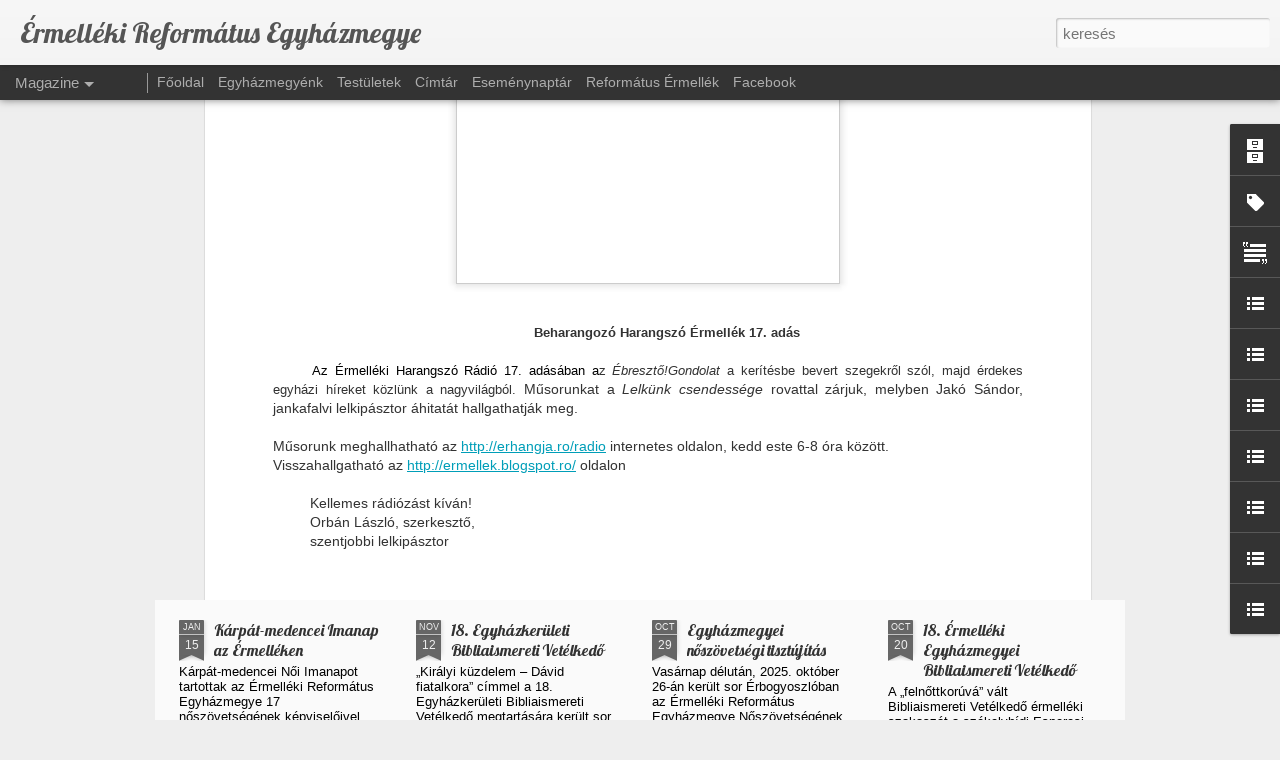

--- FILE ---
content_type: text/html; charset=UTF-8
request_url: http://ermellek.blogspot.com/2014/04/beharangozo-harangszo-ermellek-17-adas.html
body_size: 5481
content:
<!DOCTYPE html>
<html class='v2' dir='ltr' lang='hu'>
<head>
<link href='https://www.blogger.com/static/v1/widgets/335934321-css_bundle_v2.css' rel='stylesheet' type='text/css'/>
<meta content='text/html; charset=UTF-8' http-equiv='Content-Type'/>
<meta content='blogger' name='generator'/>
<link href='http://ermellek.blogspot.com/favicon.ico' rel='icon' type='image/x-icon'/>
<link href='http://ermellek.blogspot.com/2014/04/beharangozo-harangszo-ermellek-17-adas.html' rel='canonical'/>
<link rel="alternate" type="application/atom+xml" title="Érmelléki Református Egyházmegye - Atom" href="http://ermellek.blogspot.com/feeds/posts/default" />
<link rel="alternate" type="application/rss+xml" title="Érmelléki Református Egyházmegye - RSS" href="http://ermellek.blogspot.com/feeds/posts/default?alt=rss" />
<link rel="service.post" type="application/atom+xml" title="Érmelléki Református Egyházmegye - Atom" href="https://draft.blogger.com/feeds/7613589268377751840/posts/default" />

<link rel="alternate" type="application/atom+xml" title="Érmelléki Református Egyházmegye - Atom" href="http://ermellek.blogspot.com/feeds/3227053552166963172/comments/default" />
<!--Can't find substitution for tag [blog.ieCssRetrofitLinks]-->
<link href='https://blogger.googleusercontent.com/img/b/R29vZ2xl/AVvXsEiv0dWWhBkrj91Eh8-B8TtO98jSbrw1tvpTvD4R8YRILDCcBCeucroMUUrd6dnekHrr4i3HKtJcNjoMKNmAQ9oZKU3fhh7kGAAxGwBwYQgQt_Pcp9b9aRvhABBcUYxkTedoPzwQp0N2wi8/s1600/harang_logo.png' rel='image_src'/>
<meta content='http://ermellek.blogspot.com/2014/04/beharangozo-harangszo-ermellek-17-adas.html' property='og:url'/>
<meta content='Beharangozó Harangszó Érmellék 17. adás' property='og:title'/>
<meta content='   Beharangozó Harangszó Érmellék 17. adás          Az Érmelléki Harangszó Rádió 17. adásában a z Ébresztő!Gondolat  a kerítésbe bevert szeg...' property='og:description'/>
<meta content='https://blogger.googleusercontent.com/img/b/R29vZ2xl/AVvXsEiv0dWWhBkrj91Eh8-B8TtO98jSbrw1tvpTvD4R8YRILDCcBCeucroMUUrd6dnekHrr4i3HKtJcNjoMKNmAQ9oZKU3fhh7kGAAxGwBwYQgQt_Pcp9b9aRvhABBcUYxkTedoPzwQp0N2wi8/w1200-h630-p-k-no-nu/harang_logo.png' property='og:image'/>
<title>Érmelléki Református Egyházmegye: Beharangozó Harangszó Érmellék 17. adás</title>
<meta content='!' name='fragment'/>
<meta content='dynamic' name='blogger-template'/>
<meta content='IE=9,chrome=1' http-equiv='X-UA-Compatible'/>
<meta content='initial-scale=1.0, maximum-scale=1.0, user-scalable=no, width=device-width' name='viewport'/>
<style type='text/css'>@font-face{font-family:'Lobster';font-style:normal;font-weight:400;font-display:swap;src:url(//fonts.gstatic.com/s/lobster/v32/neILzCirqoswsqX9zo-mM4MwWJXNqA.woff2)format('woff2');unicode-range:U+0460-052F,U+1C80-1C8A,U+20B4,U+2DE0-2DFF,U+A640-A69F,U+FE2E-FE2F;}@font-face{font-family:'Lobster';font-style:normal;font-weight:400;font-display:swap;src:url(//fonts.gstatic.com/s/lobster/v32/neILzCirqoswsqX9zoamM4MwWJXNqA.woff2)format('woff2');unicode-range:U+0301,U+0400-045F,U+0490-0491,U+04B0-04B1,U+2116;}@font-face{font-family:'Lobster';font-style:normal;font-weight:400;font-display:swap;src:url(//fonts.gstatic.com/s/lobster/v32/neILzCirqoswsqX9zo2mM4MwWJXNqA.woff2)format('woff2');unicode-range:U+0102-0103,U+0110-0111,U+0128-0129,U+0168-0169,U+01A0-01A1,U+01AF-01B0,U+0300-0301,U+0303-0304,U+0308-0309,U+0323,U+0329,U+1EA0-1EF9,U+20AB;}@font-face{font-family:'Lobster';font-style:normal;font-weight:400;font-display:swap;src:url(//fonts.gstatic.com/s/lobster/v32/neILzCirqoswsqX9zoymM4MwWJXNqA.woff2)format('woff2');unicode-range:U+0100-02BA,U+02BD-02C5,U+02C7-02CC,U+02CE-02D7,U+02DD-02FF,U+0304,U+0308,U+0329,U+1D00-1DBF,U+1E00-1E9F,U+1EF2-1EFF,U+2020,U+20A0-20AB,U+20AD-20C0,U+2113,U+2C60-2C7F,U+A720-A7FF;}@font-face{font-family:'Lobster';font-style:normal;font-weight:400;font-display:swap;src:url(//fonts.gstatic.com/s/lobster/v32/neILzCirqoswsqX9zoKmM4MwWJU.woff2)format('woff2');unicode-range:U+0000-00FF,U+0131,U+0152-0153,U+02BB-02BC,U+02C6,U+02DA,U+02DC,U+0304,U+0308,U+0329,U+2000-206F,U+20AC,U+2122,U+2191,U+2193,U+2212,U+2215,U+FEFF,U+FFFD;}</style>
<style id='page-skin-1' type='text/css'><!--
/*-----------------------------------------------
Blogger Template Style
Name: Dynamic Views
----------------------------------------------- */
/* Variable definitions
====================
<Variable name="keycolor" description="Main Color" type="color" default="#ffffff"
variants="#2b256f,#00b2b4,#4ba976,#696f00,#b38f00,#f07300,#d0422c,#f37a86,#7b5341"/>
<Group description="Page">
<Variable name="page.text.font" description="Font" type="font"
default="'Helvetica Neue Light', HelveticaNeue-Light, 'Helvetica Neue', Helvetica, Arial, sans-serif"/>
<Variable name="page.text.color" description="Text Color" type="color"
default="#333333" variants="#333333"/>
<Variable name="body.background.color" description="Background Color" type="color"
default="#EEEEEE"
variants="#dfdfea,#d9f4f4,#e4f2eb,#e9ead9,#f4eed9,#fdead9,#f8e3e0,#fdebed,#ebe5e3"/>
</Group>
<Variable name="body.background" description="Body Background" type="background"
color="#EEEEEE" default="$(color) none repeat scroll top left"/>
<Group description="Header">
<Variable name="header.background.color" description="Background Color" type="color"
default="#F3F3F3" variants="#F3F3F3"/>
</Group>
<Group description="Header Bar">
<Variable name="primary.color" description="Background Color" type="color"
default="#333333" variants="#2b256f,#00b2b4,#4ba976,#696f00,#b38f00,#f07300,#d0422c,#f37a86,#7b5341"/>
<Variable name="menu.font" description="Font" type="font"
default="'Helvetica Neue Light', HelveticaNeue-Light, 'Helvetica Neue', Helvetica, Arial, sans-serif"/>
<Variable name="menu.text.color" description="Text Color" type="color"
default="#FFFFFF" variants="#FFFFFF"/>
</Group>
<Group description="Links">
<Variable name="link.font" description="Link Text" type="font"
default="'Helvetica Neue Light', HelveticaNeue-Light, 'Helvetica Neue', Helvetica, Arial, sans-serif"/>
<Variable name="link.color" description="Link Color" type="color"
default="#009EB8"
variants="#2b256f,#00b2b4,#4ba976,#696f00,#b38f00,#f07300,#d0422c,#f37a86,#7b5341"/>
<Variable name="link.hover.color" description="Link Hover Color" type="color"
default="#009EB8"
variants="#2b256f,#00b2b4,#4ba976,#696f00,#b38f00,#f07300,#d0422c,#f37a86,#7b5341"/>
<Variable name="link.visited.color" description="Link Visited Color" type="color"
default="#009EB8"
variants="#2b256f,#00b2b4,#4ba976,#696f00,#b38f00,#f07300,#d0422c,#f37a86,#7b5341"/>
</Group>
<Group description="Blog Title">
<Variable name="blog.title.font" description="Font" type="font"
default="'Helvetica Neue Light', HelveticaNeue-Light, 'Helvetica Neue', Helvetica, Arial, sans-serif"/>
<Variable name="blog.title.color" description="Color" type="color"
default="#555555" variants="#555555"/>
</Group>
<Group description="Blog Description">
<Variable name="blog.description.font" description="Font" type="font"
default="'Helvetica Neue Light', HelveticaNeue-Light, 'Helvetica Neue', Helvetica, Arial, sans-serif"/>
<Variable name="blog.description.color" description="Color" type="color"
default="#555555" variants="#555555"/>
</Group>
<Group description="Post Title">
<Variable name="post.title.font" description="Font" type="font"
default="'Helvetica Neue Light', HelveticaNeue-Light, 'Helvetica Neue', Helvetica, Arial, sans-serif"/>
<Variable name="post.title.color" description="Color" type="color"
default="#333333" variants="#333333"/>
</Group>
<Group description="Date Ribbon">
<Variable name="ribbon.color" description="Color" type="color"
default="#666666" variants="#2b256f,#00b2b4,#4ba976,#696f00,#b38f00,#f07300,#d0422c,#f37a86,#7b5341"/>
<Variable name="ribbon.hover.color" description="Hover Color" type="color"
default="#AD3A2B" variants="#AD3A2B"/>
</Group>
<Variable name="blitzview" description="Initial view type" type="string" default="sidebar"/>
*/
/* BEGIN CUT */
{
"font:Text": "normal normal 100% 'Trebuchet MS', Trebuchet, sans-serif",
"color:Text": "#333333",
"image:Background": "#EEEEEE none repeat scroll top left",
"color:Background": "#EEEEEE",
"color:Header Background": "#F3F3F3",
"color:Primary": "#333333",
"color:Menu Text": "#FFFFFF",
"font:Menu": "normal normal 100% 'Trebuchet MS', Trebuchet, sans-serif",
"font:Link": "normal normal 100% 'Trebuchet MS', Trebuchet, sans-serif",
"color:Link": "#009EB8",
"color:Link Visited": "#009EB8",
"color:Link Hover": "#009EB8",
"font:Blog Title": "normal bold 100% Lobster",
"color:Blog Title": "#555555",
"font:Blog Description": "normal normal 100% 'Trebuchet MS', Trebuchet, sans-serif",
"color:Blog Description": "#555555",
"font:Post Title": "normal normal 100% Lobster",
"color:Post Title": "#333333",
"color:Ribbon": "#666666",
"color:Ribbon Hover": "#AD3A2B",
"view": "magazine"
}
/* END CUT */

--></style>
<style id='template-skin-1' type='text/css'><!--
body {
min-width: 960px;
}
.column-center-outer {
margin-top: 46px;
}
.content-outer, .content-fauxcolumn-outer, .region-inner {
min-width: 960px;
max-width: 960px;
_width: 960px;
}
.main-inner .columns {
padding-left: 0;
padding-right: 310px;
}
.main-inner .fauxcolumn-center-outer {
left: 0;
right: 310px;
/* IE6 does not respect left and right together */
_width: expression(this.parentNode.offsetWidth -
parseInt("0") -
parseInt("310px") + 'px');
}
.main-inner .fauxcolumn-left-outer {
width: 0;
}
.main-inner .fauxcolumn-right-outer {
width: 310px;
}
.main-inner .column-left-outer {
width: 0;
right: 100%;
margin-left: -0;
}
.main-inner .column-right-outer {
width: 310px;
margin-right: -310px;
}
#layout {
min-width: 0;
}
#layout .content-outer {
min-width: 0;
width: 800px;
}
#layout .region-inner {
min-width: 0;
width: auto;
}
--></style>
<script src='//www.blogblog.com/dynamicviews/f9a985b7a2d28680/js/common.js' type='text/javascript'></script>
<script src='//www.blogblog.com/dynamicviews/f9a985b7a2d28680/js/languages/lang__hu.js' type='text/javascript'></script>
<script src='//www.blogblog.com/dynamicviews/f9a985b7a2d28680/js/magazine.js' type='text/javascript'></script>
<script src='//www.blogblog.com/dynamicviews/4224c15c4e7c9321/js/comments.js'></script>
<link href='https://draft.blogger.com/dyn-css/authorization.css?targetBlogID=7613589268377751840&amp;zx=cbb262a3-8496-42b4-93bb-763965e31317' media='none' onload='if(media!=&#39;all&#39;)media=&#39;all&#39;' rel='stylesheet'/><noscript><link href='https://draft.blogger.com/dyn-css/authorization.css?targetBlogID=7613589268377751840&amp;zx=cbb262a3-8496-42b4-93bb-763965e31317' rel='stylesheet'/></noscript>
<meta name='google-adsense-platform-account' content='ca-host-pub-1556223355139109'/>
<meta name='google-adsense-platform-domain' content='blogspot.com'/>

</head>
<body class='variant-magazine'>
<div class='content'>
<div class='content-outer'>
<div class='fauxborder-left content-fauxborder-left'>
<div class='content-inner'>
<div class='main-outer'>
<div class='fauxborder-left main-fauxborder-left'>
<div class='region-inner main-inner'>
<div class='columns fauxcolumns'>
<div class='column-center-outer'>
<div class='column-center-inner'>
<div class='main section' id='main'>
</div>
</div>
</div>
<div class='column-right-outer'>
<div class='column-right-inner'>
<aside>
<div class='sidebar section' id='sidebar-right-1'>
</div>
</aside>
</div>
</div>
<div style='clear: both'></div>
</div>
</div>
</div>
</div>
</div>
</div>
</div>
</div>
<script language='javascript' type='text/javascript'>
        window.onload = function() {
          blogger.ui().configure().view();
        };
      </script>

<script type="text/javascript" src="https://www.blogger.com/static/v1/widgets/3845888474-widgets.js"></script>
<script type='text/javascript'>
window['__wavt'] = 'AOuZoY5Jw4mliX086TedKT-gOgd41O3Zig:1768613880743';_WidgetManager._Init('//draft.blogger.com/rearrange?blogID\x3d7613589268377751840','//ermellek.blogspot.com/2014/04/beharangozo-harangszo-ermellek-17-adas.html','7613589268377751840');
_WidgetManager._SetDataContext([{'name': 'blog', 'data': {'blogId': '7613589268377751840', 'title': '\xc9rmell\xe9ki Reform\xe1tus Egyh\xe1zmegye', 'url': 'http://ermellek.blogspot.com/2014/04/beharangozo-harangszo-ermellek-17-adas.html', 'canonicalUrl': 'http://ermellek.blogspot.com/2014/04/beharangozo-harangszo-ermellek-17-adas.html', 'homepageUrl': 'http://ermellek.blogspot.com/', 'searchUrl': 'http://ermellek.blogspot.com/search', 'canonicalHomepageUrl': 'http://ermellek.blogspot.com/', 'blogspotFaviconUrl': 'http://ermellek.blogspot.com/favicon.ico', 'bloggerUrl': 'https://draft.blogger.com', 'hasCustomDomain': false, 'httpsEnabled': true, 'enabledCommentProfileImages': true, 'gPlusViewType': 'FILTERED_POSTMOD', 'adultContent': false, 'analyticsAccountNumber': '', 'encoding': 'UTF-8', 'locale': 'hu', 'localeUnderscoreDelimited': 'hu', 'languageDirection': 'ltr', 'isPrivate': false, 'isMobile': false, 'isMobileRequest': false, 'mobileClass': '', 'isPrivateBlog': false, 'isDynamicViewsAvailable': true, 'feedLinks': '\x3clink rel\x3d\x22alternate\x22 type\x3d\x22application/atom+xml\x22 title\x3d\x22\xc9rmell\xe9ki Reform\xe1tus Egyh\xe1zmegye - Atom\x22 href\x3d\x22http://ermellek.blogspot.com/feeds/posts/default\x22 /\x3e\n\x3clink rel\x3d\x22alternate\x22 type\x3d\x22application/rss+xml\x22 title\x3d\x22\xc9rmell\xe9ki Reform\xe1tus Egyh\xe1zmegye - RSS\x22 href\x3d\x22http://ermellek.blogspot.com/feeds/posts/default?alt\x3drss\x22 /\x3e\n\x3clink rel\x3d\x22service.post\x22 type\x3d\x22application/atom+xml\x22 title\x3d\x22\xc9rmell\xe9ki Reform\xe1tus Egyh\xe1zmegye - Atom\x22 href\x3d\x22https://draft.blogger.com/feeds/7613589268377751840/posts/default\x22 /\x3e\n\n\x3clink rel\x3d\x22alternate\x22 type\x3d\x22application/atom+xml\x22 title\x3d\x22\xc9rmell\xe9ki Reform\xe1tus Egyh\xe1zmegye - Atom\x22 href\x3d\x22http://ermellek.blogspot.com/feeds/3227053552166963172/comments/default\x22 /\x3e\n', 'meTag': '', 'adsenseHostId': 'ca-host-pub-1556223355139109', 'adsenseHasAds': false, 'adsenseAutoAds': false, 'boqCommentIframeForm': true, 'loginRedirectParam': '', 'isGoogleEverywhereLinkTooltipEnabled': true, 'view': '', 'dynamicViewsCommentsSrc': '//www.blogblog.com/dynamicviews/4224c15c4e7c9321/js/comments.js', 'dynamicViewsScriptSrc': '//www.blogblog.com/dynamicviews/f9a985b7a2d28680', 'plusOneApiSrc': 'https://apis.google.com/js/platform.js', 'disableGComments': true, 'interstitialAccepted': false, 'sharing': {'platforms': [{'name': 'Link lek\xe9r\xe9se', 'key': 'link', 'shareMessage': 'Link lek\xe9r\xe9se', 'target': ''}, {'name': 'Facebook', 'key': 'facebook', 'shareMessage': 'Megoszt\xe1s itt: Facebook', 'target': 'facebook'}, {'name': 'BlogThis!', 'key': 'blogThis', 'shareMessage': 'BlogThis!', 'target': 'blog'}, {'name': 'X', 'key': 'twitter', 'shareMessage': 'Megoszt\xe1s itt: X', 'target': 'twitter'}, {'name': 'Pinterest', 'key': 'pinterest', 'shareMessage': 'Megoszt\xe1s itt: Pinterest', 'target': 'pinterest'}, {'name': 'E-mail', 'key': 'email', 'shareMessage': 'E-mail', 'target': 'email'}], 'disableGooglePlus': true, 'googlePlusShareButtonWidth': 0, 'googlePlusBootstrap': '\x3cscript type\x3d\x22text/javascript\x22\x3ewindow.___gcfg \x3d {\x27lang\x27: \x27hu\x27};\x3c/script\x3e'}, 'hasCustomJumpLinkMessage': false, 'jumpLinkMessage': 'Tov\xe1bbi inform\xe1ci\xf3k', 'pageType': 'item', 'postId': '3227053552166963172', 'postImageThumbnailUrl': 'https://blogger.googleusercontent.com/img/b/R29vZ2xl/AVvXsEiv0dWWhBkrj91Eh8-B8TtO98jSbrw1tvpTvD4R8YRILDCcBCeucroMUUrd6dnekHrr4i3HKtJcNjoMKNmAQ9oZKU3fhh7kGAAxGwBwYQgQt_Pcp9b9aRvhABBcUYxkTedoPzwQp0N2wi8/s72-c/harang_logo.png', 'postImageUrl': 'https://blogger.googleusercontent.com/img/b/R29vZ2xl/AVvXsEiv0dWWhBkrj91Eh8-B8TtO98jSbrw1tvpTvD4R8YRILDCcBCeucroMUUrd6dnekHrr4i3HKtJcNjoMKNmAQ9oZKU3fhh7kGAAxGwBwYQgQt_Pcp9b9aRvhABBcUYxkTedoPzwQp0N2wi8/s1600/harang_logo.png', 'pageName': 'Beharangoz\xf3 Harangsz\xf3 \xc9rmell\xe9k 17. ad\xe1s', 'pageTitle': '\xc9rmell\xe9ki Reform\xe1tus Egyh\xe1zmegye: Beharangoz\xf3 Harangsz\xf3 \xc9rmell\xe9k 17. ad\xe1s'}}, {'name': 'features', 'data': {}}, {'name': 'messages', 'data': {'edit': 'Szerkeszt\xe9s', 'linkCopiedToClipboard': 'A linket a v\xe1g\xf3lapra m\xe1soltad.', 'ok': 'OK', 'postLink': 'Bejegyz\xe9s linkje'}}, {'name': 'skin', 'data': {'vars': {'link_color': '#009EB8', 'post_title_color': '#333333', 'blog_description_font': 'normal normal 100% \x27Trebuchet MS\x27, Trebuchet, sans-serif', 'body_background_color': '#EEEEEE', 'ribbon_color': '#666666', 'body_background': '#EEEEEE none repeat scroll top left', 'blitzview': 'magazine', 'link_visited_color': '#009EB8', 'link_hover_color': '#009EB8', 'header_background_color': '#F3F3F3', 'keycolor': '#ffffff', 'page_text_font': 'normal normal 100% \x27Trebuchet MS\x27, Trebuchet, sans-serif', 'blog_title_color': '#555555', 'ribbon_hover_color': '#AD3A2B', 'blog_title_font': 'normal bold 100% Lobster', 'link_font': 'normal normal 100% \x27Trebuchet MS\x27, Trebuchet, sans-serif', 'menu_font': 'normal normal 100% \x27Trebuchet MS\x27, Trebuchet, sans-serif', 'primary_color': '#333333', 'page_text_color': '#333333', 'post_title_font': 'normal normal 100% Lobster', 'blog_description_color': '#555555', 'menu_text_color': '#FFFFFF'}, 'override': '', 'url': 'blitz.css'}}, {'name': 'template', 'data': {'name': 'Dynamic Views', 'localizedName': 'Dinamikus n\xe9zetek', 'isResponsive': false, 'isAlternateRendering': false, 'isCustom': false, 'variant': 'magazine', 'variantId': 'magazine'}}, {'name': 'view', 'data': {'classic': {'name': 'classic', 'url': '?view\x3dclassic'}, 'flipcard': {'name': 'flipcard', 'url': '?view\x3dflipcard'}, 'magazine': {'name': 'magazine', 'url': '?view\x3dmagazine'}, 'mosaic': {'name': 'mosaic', 'url': '?view\x3dmosaic'}, 'sidebar': {'name': 'sidebar', 'url': '?view\x3dsidebar'}, 'snapshot': {'name': 'snapshot', 'url': '?view\x3dsnapshot'}, 'timeslide': {'name': 'timeslide', 'url': '?view\x3dtimeslide'}, 'isMobile': false, 'title': 'Beharangoz\xf3 Harangsz\xf3 \xc9rmell\xe9k 17. ad\xe1s', 'description': '   Beharangoz\xf3 Harangsz\xf3 \xc9rmell\xe9k 17. ad\xe1s          Az \xc9rmell\xe9ki Harangsz\xf3 R\xe1di\xf3 17. ad\xe1s\xe1ban a z \xc9breszt\u0151!Gondolat  a ker\xedt\xe9sbe bevert szeg...', 'featuredImage': 'https://blogger.googleusercontent.com/img/b/R29vZ2xl/AVvXsEiv0dWWhBkrj91Eh8-B8TtO98jSbrw1tvpTvD4R8YRILDCcBCeucroMUUrd6dnekHrr4i3HKtJcNjoMKNmAQ9oZKU3fhh7kGAAxGwBwYQgQt_Pcp9b9aRvhABBcUYxkTedoPzwQp0N2wi8/s1600/harang_logo.png', 'url': 'http://ermellek.blogspot.com/2014/04/beharangozo-harangszo-ermellek-17-adas.html', 'type': 'item', 'isSingleItem': true, 'isMultipleItems': false, 'isError': false, 'isPage': false, 'isPost': true, 'isHomepage': false, 'isArchive': false, 'isLabelSearch': false, 'postId': 3227053552166963172}}]);
_WidgetManager._RegisterWidget('_BlogView', new _WidgetInfo('Blog1', 'main', document.getElementById('Blog1'), {'cmtInteractionsEnabled': false, 'lightboxEnabled': true, 'lightboxModuleUrl': 'https://www.blogger.com/static/v1/jsbin/1639328493-lbx__hu.js', 'lightboxCssUrl': 'https://www.blogger.com/static/v1/v-css/828616780-lightbox_bundle.css'}, 'displayModeFull'));
_WidgetManager._RegisterWidget('_HeaderView', new _WidgetInfo('Header1', 'sidebar-right-1', document.getElementById('Header1'), {}, 'displayModeFull'));
_WidgetManager._RegisterWidget('_HTMLView', new _WidgetInfo('HTML8', 'sidebar-right-1', document.getElementById('HTML8'), {}, 'displayModeFull'));
_WidgetManager._RegisterWidget('_BlogArchiveView', new _WidgetInfo('BlogArchive1', 'sidebar-right-1', document.getElementById('BlogArchive1'), {'languageDirection': 'ltr', 'loadingMessage': 'Bet\xf6lt\xe9s\x26hellip;'}, 'displayModeFull'));
_WidgetManager._RegisterWidget('_LabelView', new _WidgetInfo('Label1', 'sidebar-right-1', document.getElementById('Label1'), {}, 'displayModeFull'));
_WidgetManager._RegisterWidget('_TextView', new _WidgetInfo('Text1', 'sidebar-right-1', document.getElementById('Text1'), {}, 'displayModeFull'));
_WidgetManager._RegisterWidget('_LinkListView', new _WidgetInfo('LinkList1', 'sidebar-right-1', document.getElementById('LinkList1'), {}, 'displayModeFull'));
_WidgetManager._RegisterWidget('_LinkListView', new _WidgetInfo('LinkList2', 'sidebar-right-1', document.getElementById('LinkList2'), {}, 'displayModeFull'));
_WidgetManager._RegisterWidget('_LinkListView', new _WidgetInfo('LinkList9', 'sidebar-right-1', document.getElementById('LinkList9'), {}, 'displayModeFull'));
_WidgetManager._RegisterWidget('_LinkListView', new _WidgetInfo('LinkList6', 'sidebar-right-1', document.getElementById('LinkList6'), {}, 'displayModeFull'));
_WidgetManager._RegisterWidget('_LinkListView', new _WidgetInfo('LinkList10', 'sidebar-right-1', document.getElementById('LinkList10'), {}, 'displayModeFull'));
_WidgetManager._RegisterWidget('_LinkListView', new _WidgetInfo('LinkList11', 'sidebar-right-1', document.getElementById('LinkList11'), {}, 'displayModeFull'));
_WidgetManager._RegisterWidget('_LinkListView', new _WidgetInfo('LinkList5', 'sidebar-right-1', document.getElementById('LinkList5'), {}, 'displayModeFull'));
_WidgetManager._RegisterWidget('_HTMLView', new _WidgetInfo('HTML11', 'sidebar-right-1', document.getElementById('HTML11'), {}, 'displayModeFull'));
_WidgetManager._RegisterWidget('_NavbarView', new _WidgetInfo('Navbar1', 'sidebar-right-1', document.getElementById('Navbar1'), {}, 'displayModeFull'));
_WidgetManager._RegisterWidget('_PageListView', new _WidgetInfo('PageList1', 'sidebar-right-1', document.getElementById('PageList1'), {'title': 'Oldalak', 'links': [{'isCurrentPage': false, 'href': 'http://ermellek.blogspot.com/', 'title': 'F\u0151oldal'}, {'isCurrentPage': false, 'href': 'http://ermellek.blogspot.com/p/egyhazmegyenk.html', 'title': 'Egyh\xe1zmegy\xe9nk'}, {'isCurrentPage': false, 'href': 'http://ermellek.blogspot.com/p/testuletek.html', 'title': 'Test\xfcletek'}, {'isCurrentPage': false, 'href': 'http://ermellek.blogspot.com/p/cimtar.html', 'title': 'C\xedmt\xe1r'}, {'isCurrentPage': false, 'href': 'http://ermellek.blogspot.com/p/esemenynaptar.html', 'title': 'Esem\xe9nynapt\xe1r'}, {'isCurrentPage': false, 'href': 'http://ermellek.blogspot.com/p/reformatus-ermellek.html', 'title': 'Reform\xe1tus \xc9rmell\xe9k'}, {'isCurrentPage': false, 'href': 'https://ermellek.blogspot.com/2023/04/kovessen-minket-facebook-on_14.html', 'title': 'Facebook'}], 'mobile': false, 'showPlaceholder': true, 'hasCurrentPage': false}, 'displayModeFull'));
</script>
</body>
</html>

--- FILE ---
content_type: text/javascript; charset=UTF-8
request_url: http://ermellek.blogspot.com/?v=0&action=initial&widgetId=Text1&responseType=js&xssi_token=AOuZoY5Jw4mliX086TedKT-gOgd41O3Zig%3A1768613880743
body_size: 200
content:
try {
_WidgetManager._HandleControllerResult('Text1', 'initial',{'content': 'Szerkeszti: Oroszi K\xe1lm\xe1n', 'title': 'Impresszum'});
} catch (e) {
  if (typeof log != 'undefined') {
    log('HandleControllerResult failed: ' + e);
  }
}


--- FILE ---
content_type: text/javascript; charset=UTF-8
request_url: http://ermellek.blogspot.com/?v=0&action=initial&widgetId=LinkList11&responseType=js&xssi_token=AOuZoY5Jw4mliX086TedKT-gOgd41O3Zig%3A1768613880743
body_size: 368
content:
try {
_WidgetManager._HandleControllerResult('LinkList11', 'initial',{'title': 'Biblia', 'sorting': 'none', 'shownum': -1, 'links': [{'name': 'biblia.hu', 'target': 'http://www.biblia.hu'}, {'name': 'netbiblia.hu', 'target': 'http://netbiblia.hu/'}, {'name': 'parokia.hu/ujkiadas', 'target': 'http://www.parokia.hu/ujkiadas/'}, {'name': 'abibliamindenkie.hu', 'target': 'http://abibliamindenkie.hu/'}, {'name': 'szentiras.hu', 'target': 'http://szentiras.hu'}, {'name': '\xdatmutat\xf3', 'target': 'http://www.lutheran.hu/z/portal/napiige'}, {'name': 'Bibliaolvas\xf3 Kalauz', 'target': 'http://www.parokia.hu/tartalom/kalauz/1/'}, {'name': 'Az Ige mellett', 'target': 'http://igemellett.blog.hu/'}]});
} catch (e) {
  if (typeof log != 'undefined') {
    log('HandleControllerResult failed: ' + e);
  }
}


--- FILE ---
content_type: text/javascript; charset=UTF-8
request_url: http://ermellek.blogspot.com/?v=0&action=initial&widgetId=Label1&responseType=js&xssi_token=AOuZoY5Jw4mliX086TedKT-gOgd41O3Zig%3A1768613880743
body_size: 1612
content:
try {
_WidgetManager._HandleControllerResult('Label1', 'initial',{'title': 'C\xedmk\xe9k', 'display': 'cloud', 'showFreqNumbers': true, 'labels': [{'name': 'Albis', 'count': 17, 'cssSize': 3, 'url': 'http://ermellek.blogspot.com/search/label/Albis'}, {'name': 'anekdota', 'count': 68, 'cssSize': 3, 'url': 'http://ermellek.blogspot.com/search/label/anekdota'}, {'name': 'Ap\xe1tkereszt\xfar', 'count': 13, 'cssSize': 3, 'url': 'http://ermellek.blogspot.com/search/label/Ap%C3%A1tkereszt%C3%BAr'}, {'name': 'Asszonyv\xe1s\xe1ra', 'count': 34, 'cssSize': 3, 'url': 'http://ermellek.blogspot.com/search/label/Asszonyv%C3%A1s%C3%A1ra'}, {'name': 'B\xe1lyok', 'count': 19, 'cssSize': 3, 'url': 'http://ermellek.blogspot.com/search/label/B%C3%A1lyok'}, {'name': 'Beretty\xf3sz\xe9plak', 'count': 14, 'cssSize': 3, 'url': 'http://ermellek.blogspot.com/search/label/Beretty%C3%B3sz%C3%A9plak'}, {'name': 'Bihardi\xf3szeg', 'count': 103, 'cssSize': 4, 'url': 'http://ermellek.blogspot.com/search/label/Bihardi%C3%B3szeg'}, {'name': 'Bihari Napl\xf3', 'count': 187, 'cssSize': 4, 'url': 'http://ermellek.blogspot.com/search/label/Bihari%20Napl%C3%B3'}, {'name': 'Biharorsz\xe1g', 'count': 57, 'cssSize': 3, 'url': 'http://ermellek.blogspot.com/search/label/Biharorsz%C3%A1g'}, {'name': 'csal\xe1d', 'count': 2, 'cssSize': 1, 'url': 'http://ermellek.blogspot.com/search/label/csal%C3%A1d'}, {'name': 'Csokaly', 'count': 34, 'cssSize': 3, 'url': 'http://ermellek.blogspot.com/search/label/Csokaly'}, {'name': 'egyh\xe1zmegye', 'count': 263, 'cssSize': 4, 'url': 'http://ermellek.blogspot.com/search/label/egyh%C3%A1zmegye'}, {'name': '\xc9r\xe1br\xe1ny', 'count': 9, 'cssSize': 2, 'url': 'http://ermellek.blogspot.com/search/label/%C3%89r%C3%A1br%C3%A1ny'}, {'name': '\xc9radony', 'count': 13, 'cssSize': 3, 'url': 'http://ermellek.blogspot.com/search/label/%C3%89radony'}, {'name': '\xc9rbogyoszl\xf3', 'count': 20, 'cssSize': 3, 'url': 'http://ermellek.blogspot.com/search/label/%C3%89rbogyoszl%C3%B3'}, {'name': '\xc9RDA', 'count': 48, 'cssSize': 3, 'url': 'http://ermellek.blogspot.com/search/label/%C3%89RDA'}, {'name': '\xc9rkeser\u0171', 'count': 45, 'cssSize': 3, 'url': 'http://ermellek.blogspot.com/search/label/%C3%89rkeser%C5%B1'}, {'name': '\xc9rk\xf6b\xf6lk\xfat', 'count': 5, 'cssSize': 2, 'url': 'http://ermellek.blogspot.com/search/label/%C3%89rk%C3%B6b%C3%B6lk%C3%BAt'}, {'name': '\xc9rk\xf6rtv\xe9lyes', 'count': 13, 'cssSize': 3, 'url': 'http://ermellek.blogspot.com/search/label/%C3%89rk%C3%B6rtv%C3%A9lyes'}, {'name': '\xc9rmell\xe9k', 'count': 7, 'cssSize': 2, 'url': 'http://ermellek.blogspot.com/search/label/%C3%89rmell%C3%A9k'}, {'name': '\xc9rmih\xe1lyfalva', 'count': 100, 'cssSize': 4, 'url': 'http://ermellek.blogspot.com/search/label/%C3%89rmih%C3%A1lyfalva'}, {'name': '\xc9rolaszi', 'count': 4, 'cssSize': 2, 'url': 'http://ermellek.blogspot.com/search/label/%C3%89rolaszi'}, {'name': '\xc9rsel\xe9nd', 'count': 11, 'cssSize': 2, 'url': 'http://ermellek.blogspot.com/search/label/%C3%89rsel%C3%A9nd'}, {'name': '\xc9rsemj\xe9n', 'count': 29, 'cssSize': 3, 'url': 'http://ermellek.blogspot.com/search/label/%C3%89rsemj%C3%A9n'}, {'name': '\xc9rsz\u0151l\u0151s', 'count': 55, 'cssSize': 3, 'url': 'http://ermellek.blogspot.com/search/label/%C3%89rsz%C5%91l%C5%91s'}, {'name': '\xc9rtarcsa', 'count': 30, 'cssSize': 3, 'url': 'http://ermellek.blogspot.com/search/label/%C3%89rtarcsa'}, {'name': 'esem\xe9nyek', 'count': 862, 'cssSize': 5, 'url': 'http://ermellek.blogspot.com/search/label/esem%C3%A9nyek'}, {'name': '\xc9szak \xcdrorsz\xe1g', 'count': 3, 'cssSize': 2, 'url': 'http://ermellek.blogspot.com/search/label/%C3%89szak%20%C3%8Drorsz%C3%A1g'}, {'name': 'evangeliz\xe1ci\xf3', 'count': 1, 'cssSize': 1, 'url': 'http://ermellek.blogspot.com/search/label/evangeliz%C3%A1ci%C3%B3'}, {'name': 'fot\xf3album', 'count': 87, 'cssSize': 4, 'url': 'http://ermellek.blogspot.com/search/label/fot%C3%B3album'}, {'name': 'G\xe1lospetri', 'count': 15, 'cssSize': 3, 'url': 'http://ermellek.blogspot.com/search/label/G%C3%A1lospetri'}, {'name': 'gyermekbibliah\xe9t', 'count': 49, 'cssSize': 3, 'url': 'http://ermellek.blogspot.com/search/label/gyermekbibliah%C3%A9t'}, {'name': 'Harangsz\xf3', 'count': 36, 'cssSize': 3, 'url': 'http://ermellek.blogspot.com/search/label/Harangsz%C3%B3'}, {'name': 'Hegyk\xf6zszentmikl\xf3s', 'count': 50, 'cssSize': 3, 'url': 'http://ermellek.blogspot.com/search/label/Hegyk%C3%B6zszentmikl%C3%B3s'}, {'name': 'h\xedrek', 'count': 44, 'cssSize': 3, 'url': 'http://ermellek.blogspot.com/search/label/h%C3%ADrek'}, {'name': 'ifj\xfas\xe1g', 'count': 139, 'cssSize': 4, 'url': 'http://ermellek.blogspot.com/search/label/ifj%C3%BAs%C3%A1g'}, {'name': 'igehirdet\xe9s', 'count': 62, 'cssSize': 3, 'url': 'http://ermellek.blogspot.com/search/label/igehirdet%C3%A9s'}, {'name': 'ima', 'count': 11, 'cssSize': 2, 'url': 'http://ermellek.blogspot.com/search/label/ima'}, {'name': 'imah\xe9t', 'count': 52, 'cssSize': 3, 'url': 'http://ermellek.blogspot.com/search/label/imah%C3%A9t'}, {'name': 'Jankafalva', 'count': 85, 'cssSize': 4, 'url': 'http://ermellek.blogspot.com/search/label/Jankafalva'}, {'name': 'Kiskereki', 'count': 14, 'cssSize': 3, 'url': 'http://ermellek.blogspot.com/search/label/Kiskereki'}, {'name': 'konferencia', 'count': 1, 'cssSize': 1, 'url': 'http://ermellek.blogspot.com/search/label/konferencia'}, {'name': 'konfirm\xe1ci\xf3', 'count': 45, 'cssSize': 3, 'url': 'http://ermellek.blogspot.com/search/label/konfirm%C3%A1ci%C3%B3'}, {'name': 'k\xf3rus', 'count': 57, 'cssSize': 3, 'url': 'http://ermellek.blogspot.com/search/label/k%C3%B3rus'}, {'name': 'Lelk\xe9sz\xe9rtekezlet', 'count': 28, 'cssSize': 3, 'url': 'http://ermellek.blogspot.com/search/label/Lelk%C3%A9sz%C3%A9rtekezlet'}, {'name': 'lelk\xe9sztov\xe1bbk\xe9pz\u0151', 'count': 1, 'cssSize': 1, 'url': 'http://ermellek.blogspot.com/search/label/lelk%C3%A9sztov%C3%A1bbk%C3%A9pz%C5%91'}, {'name': 'Magyark\xe9c', 'count': 80, 'cssSize': 4, 'url': 'http://ermellek.blogspot.com/search/label/Magyark%C3%A9c'}, {'name': 'Margitta', 'count': 97, 'cssSize': 4, 'url': 'http://ermellek.blogspot.com/search/label/Margitta'}, {'name': 'megh\xedv\xf3', 'count': 2, 'cssSize': 1, 'url': 'http://ermellek.blogspot.com/search/label/megh%C3%ADv%C3%B3'}, {'name': 'Micske', 'count': 42, 'cssSize': 3, 'url': 'http://ermellek.blogspot.com/search/label/Micske'}, {'name': 'Monospetri', 'count': 6, 'cssSize': 2, 'url': 'http://ermellek.blogspot.com/search/label/Monospetri'}, {'name': 'Nagyk\xe1gya', 'count': 20, 'cssSize': 3, 'url': 'http://ermellek.blogspot.com/search/label/Nagyk%C3%A1gya'}, {'name': 'nagyvarad.ro', 'count': 3, 'cssSize': 2, 'url': 'http://ermellek.blogspot.com/search/label/nagyvarad.ro'}, {'name': 'N\u0151sz\xf6vets\xe9g', 'count': 51, 'cssSize': 3, 'url': 'http://ermellek.blogspot.com/search/label/N%C5%91sz%C3%B6vets%C3%A9g'}, {'name': 'olvas\xf3', 'count': 123, 'cssSize': 4, 'url': 'http://ermellek.blogspot.com/search/label/olvas%C3%B3'}, {'name': 'Ottom\xe1ny', 'count': 6, 'cssSize': 2, 'url': 'http://ermellek.blogspot.com/search/label/Ottom%C3%A1ny'}, {'name': 'Papfalva', 'count': 9, 'cssSize': 2, 'url': 'http://ermellek.blogspot.com/search/label/Papfalva'}, {'name': 'Poklostelek', 'count': 27, 'cssSize': 3, 'url': 'http://ermellek.blogspot.com/search/label/Poklostelek'}, {'name': 'Presbiter Sz\xf6vets\xe9g', 'count': 17, 'cssSize': 3, 'url': 'http://ermellek.blogspot.com/search/label/Presbiter%20Sz%C3%B6vets%C3%A9g'}, {'name': 'r\xe1di\xf3', 'count': 23, 'cssSize': 3, 'url': 'http://ermellek.blogspot.com/search/label/r%C3%A1di%C3%B3'}, {'name': 'Reform\xe1tus \xc9rmell\xe9k', 'count': 323, 'cssSize': 4, 'url': 'http://ermellek.blogspot.com/search/label/Reform%C3%A1tus%20%C3%89rmell%C3%A9k'}, {'name': 'Reggeli \xdajs\xe1g', 'count': 74, 'cssSize': 4, 'url': 'http://ermellek.blogspot.com/search/label/Reggeli%20%C3%9Ajs%C3%A1g'}, {'name': 'Szalacs', 'count': 49, 'cssSize': 3, 'url': 'http://ermellek.blogspot.com/search/label/Szalacs'}, {'name': 'Sz\xe9kelyh\xedd', 'count': 125, 'cssSize': 4, 'url': 'http://ermellek.blogspot.com/search/label/Sz%C3%A9kelyh%C3%ADd'}, {'name': 'Szentjobb', 'count': 84, 'cssSize': 4, 'url': 'http://ermellek.blogspot.com/search/label/Szentjobb'}, {'name': 'Szolnokh\xe1za', 'count': 4, 'cssSize': 2, 'url': 'http://ermellek.blogspot.com/search/label/Szolnokh%C3%A1za'}, {'name': 't\xe1bor', 'count': 1, 'cssSize': 1, 'url': 'http://ermellek.blogspot.com/search/label/t%C3%A1bor'}, {'name': 'templom', 'count': 6, 'cssSize': 2, 'url': 'http://ermellek.blogspot.com/search/label/templom'}, {'name': 'T\xf3ti', 'count': 9, 'cssSize': 2, 'url': 'http://ermellek.blogspot.com/search/label/T%C3%B3ti'}, {'name': 'Vedres\xe1br\xe1ny', 'count': 20, 'cssSize': 3, 'url': 'http://ermellek.blogspot.com/search/label/Vedres%C3%A1br%C3%A1ny'}, {'name': 'vers', 'count': 29, 'cssSize': 3, 'url': 'http://ermellek.blogspot.com/search/label/vers'}, {'name': 'vide\xf3', 'count': 1, 'cssSize': 1, 'url': 'http://ermellek.blogspot.com/search/label/vide%C3%B3'}]});
} catch (e) {
  if (typeof log != 'undefined') {
    log('HandleControllerResult failed: ' + e);
  }
}


--- FILE ---
content_type: text/javascript; charset=UTF-8
request_url: http://ermellek.blogspot.com/?v=0&action=initial&widgetId=LinkList9&responseType=js&xssi_token=AOuZoY5Jw4mliX086TedKT-gOgd41O3Zig%3A1768613880743
body_size: 441
content:
try {
_WidgetManager._HandleControllerResult('LinkList9', 'initial',{'title': 'Reform\xe1tus egyh\xe1zak', 'sorting': 'none', 'shownum': -1, 'links': [{'name': 'Magyar Reform\xe1tus Egys\xe9g', 'target': 'http://majus22.org/'}, {'name': 'Gener\xe1lis Konvent', 'target': 'http://generaliskonvent.reformatus.hu/'}, {'name': 'Magyarorsz\xe1g', 'target': 'http://reformatus.hu/'}, {'name': 'K\xe1rp\xe1talja', 'target': 'http://www.reformatus.com.ua/'}, {'name': 'Szlov\xe1kia', 'target': 'http://www.reformata.sk/'}, {'name': 'Szerbia', 'target': 'http://www.szrke.com/'}, {'name': 'Horv\xe1torsz\xe1g', 'target': 'http://www.hhrf.org/hmrke/'}, {'name': 'Nyugat-Eur\xf3pa', 'target': 'http://nyemrlsz.newlights.info/'}, {'name': 'Ausztr\xe1lia', 'target': 'http://www.hungarianreformedchurch.com/'}, {'name': 'HRFA', 'target': 'http://www.hrfa.org/'}]});
} catch (e) {
  if (typeof log != 'undefined') {
    log('HandleControllerResult failed: ' + e);
  }
}


--- FILE ---
content_type: text/javascript; charset=UTF-8
request_url: http://ermellek.blogspot.com/?v=0&action=initial&widgetId=Text1&responseType=js&xssi_token=AOuZoY5Jw4mliX086TedKT-gOgd41O3Zig%3A1768613880743
body_size: 200
content:
try {
_WidgetManager._HandleControllerResult('Text1', 'initial',{'content': 'Szerkeszti: Oroszi K\xe1lm\xe1n', 'title': 'Impresszum'});
} catch (e) {
  if (typeof log != 'undefined') {
    log('HandleControllerResult failed: ' + e);
  }
}


--- FILE ---
content_type: text/javascript; charset=UTF-8
request_url: http://ermellek.blogspot.com/?v=0&action=initial&widgetId=LinkList10&responseType=js&xssi_token=AOuZoY5Jw4mliX086TedKT-gOgd41O3Zig%3A1768613880743
body_size: 1037
content:
try {
_WidgetManager._HandleControllerResult('LinkList10', 'initial',{'title': 'Reform\xe1tus sajt\xf3', 'sorting': 'none', 'shownum': -1, 'links': [{'name': 'Harangsz\xf3', 'target': 'http://www.kiralyhagomellek.ro'}, {'name': 'Harangsz\xf3 R\xe1di\xf3', 'target': 'http://refszatmar.eu/?cat\x3d100'}, {'name': 'Partiumi K\xf6zl\xf6ny', 'target': 'http://www.kiralyhagomellek.ro/honlap/kozlony.html'}, {'name': '\xdczenet', 'target': 'http://uzenet.reformatus.ro/'}, {'name': 'Reform\xe1tus Csal\xe1d', 'target': 'http://portal.reformatus.ro/index.php?option\x3dcom_content\x26task\x3dblogcategory\x26id\x3d22\x26Itemid\x3d48'}, {'name': 'Kis T\xfck\xf6r', 'target': 'http://kistukor.blog.com/'}, {'name': 'Agnus R\xe1di\xf3', 'target': 'http://agnusradio.blogspot.com/'}, {'name': 'K\xe1lvincsillag', 'target': 'http://kalvincsillag.majus22.org/'}, {'name': 'Reform\xe1tusok Lapja', 'target': 'http://reflap.hu/'}, {'name': 'MTV - Reform\xe1tus ifj\xfas\xe1gi m\u0171sor', 'target': 'http://videotar.mtv.hu/Kategoriak/Vallasi%20es%20egyhazi%20musorok/Reformatus%20ifjusagi%20musor.aspx'}, {'name': 'MTV - Reform\xe1tus magazin', 'target': 'http://videotar.mtv.hu/Kategoriak/Vallasi%20es%20egyhazi%20musorok/Reformatus%20magazin.aspx'}, {'name': 'DunaTV - Istentisztelet', 'target': 'http://www.dunatv.hu/istentisztelet'}, {'name': 'MR - Reform\xe1tus F\xe9l\xf3ra', 'target': 'http://www.tebennedbiztunk.hu/'}, {'name': 'Reform\xe1tus R\xe1di\xf3', 'target': 'http://www.refradio.eu/'}, {'name': 'L\xedcium M\xe9diaport\xe1l', 'target': 'http://www.licium.hu/'}, {'name': 'Presbiter', 'target': 'http://www.presbiter.hu/repository.php?id\x3d84\x26c_id\x3d10'}, {'name': 'S\xe1rospataki Reform\xe1tus Lapok', 'target': 'http://www.tirek.hu/srl/index/'}, {'name': 'K\xf6z\xf6s(s)\xc9g', 'target': 'http://www.parokia.hu/kozosseg/'}, {'name': 'Dun\xe1nt\xfali Reform\xe1tus K\xf6z\xe9let', 'target': 'http://refkozelet.blogspot.com/'}, {'name': 'K\xf6z\xf6ss\xe9g (Debrecen)', 'target': 'http://www.derefem.hu/index.php?option\x3dcom_content\x26view\x3darticle\x26id\x3d1128\x26Itemid\x3d335'}, {'name': 'H\xe9t Hat\xe1r', 'target': 'http://www.refdunantul.hu/lap/hethatar/cikk/mutat/het-hatar/'}, {'name': 'Zempl\xe9ni Reform\xe1tusok Lapja', 'target': 'http://www.tirek.hu/lap/zemplen/letoltes/lista/zemplenireformatusoklapja/'}, {'name': 'Reform\xe1tus \xc9let (Szerbia)', 'target': 'http://www.szrke.com/index-arch-ujs.html'}, {'name': 'Reform\xe1tus \xdajs\xe1g (NyEMRLSz)', 'target': 'http://nyemrlsz.newlights.info/index.php?option\x3dcom_content\x26view\x3darticle\x26id\x3d95:refujsag\x26catid\x3d46:kiadvanyok\x26Itemid\x3d63'}]});
} catch (e) {
  if (typeof log != 'undefined') {
    log('HandleControllerResult failed: ' + e);
  }
}


--- FILE ---
content_type: text/javascript; charset=UTF-8
request_url: http://ermellek.blogspot.com/?v=0&action=initial&widgetId=LinkList9&responseType=js&xssi_token=AOuZoY5Jw4mliX086TedKT-gOgd41O3Zig%3A1768613880743
body_size: 441
content:
try {
_WidgetManager._HandleControllerResult('LinkList9', 'initial',{'title': 'Reform\xe1tus egyh\xe1zak', 'sorting': 'none', 'shownum': -1, 'links': [{'name': 'Magyar Reform\xe1tus Egys\xe9g', 'target': 'http://majus22.org/'}, {'name': 'Gener\xe1lis Konvent', 'target': 'http://generaliskonvent.reformatus.hu/'}, {'name': 'Magyarorsz\xe1g', 'target': 'http://reformatus.hu/'}, {'name': 'K\xe1rp\xe1talja', 'target': 'http://www.reformatus.com.ua/'}, {'name': 'Szlov\xe1kia', 'target': 'http://www.reformata.sk/'}, {'name': 'Szerbia', 'target': 'http://www.szrke.com/'}, {'name': 'Horv\xe1torsz\xe1g', 'target': 'http://www.hhrf.org/hmrke/'}, {'name': 'Nyugat-Eur\xf3pa', 'target': 'http://nyemrlsz.newlights.info/'}, {'name': 'Ausztr\xe1lia', 'target': 'http://www.hungarianreformedchurch.com/'}, {'name': 'HRFA', 'target': 'http://www.hrfa.org/'}]});
} catch (e) {
  if (typeof log != 'undefined') {
    log('HandleControllerResult failed: ' + e);
  }
}


--- FILE ---
content_type: text/javascript; charset=UTF-8
request_url: http://ermellek.blogspot.com/?v=0&action=initial&widgetId=LinkList11&responseType=js&xssi_token=AOuZoY5Jw4mliX086TedKT-gOgd41O3Zig%3A1768613880743
body_size: 368
content:
try {
_WidgetManager._HandleControllerResult('LinkList11', 'initial',{'title': 'Biblia', 'sorting': 'none', 'shownum': -1, 'links': [{'name': 'biblia.hu', 'target': 'http://www.biblia.hu'}, {'name': 'netbiblia.hu', 'target': 'http://netbiblia.hu/'}, {'name': 'parokia.hu/ujkiadas', 'target': 'http://www.parokia.hu/ujkiadas/'}, {'name': 'abibliamindenkie.hu', 'target': 'http://abibliamindenkie.hu/'}, {'name': 'szentiras.hu', 'target': 'http://szentiras.hu'}, {'name': '\xdatmutat\xf3', 'target': 'http://www.lutheran.hu/z/portal/napiige'}, {'name': 'Bibliaolvas\xf3 Kalauz', 'target': 'http://www.parokia.hu/tartalom/kalauz/1/'}, {'name': 'Az Ige mellett', 'target': 'http://igemellett.blog.hu/'}]});
} catch (e) {
  if (typeof log != 'undefined') {
    log('HandleControllerResult failed: ' + e);
  }
}


--- FILE ---
content_type: text/javascript; charset=UTF-8
request_url: http://ermellek.blogspot.com/?v=0&action=initial&widgetId=LinkList1&responseType=js&xssi_token=AOuZoY5Jw4mliX086TedKT-gOgd41O3Zig%3A1768613880743
body_size: 489
content:
try {
_WidgetManager._HandleControllerResult('LinkList1', 'initial',{'title': '\xc9rmell\xe9ki gy\xfclekezetek', 'sorting': 'none', 'shownum': -1, 'links': [{'name': 'B\xe1lyok', 'target': 'http://www.balyok.mlap.hu/'}, {'name': '\xc9radony', 'target': 'http://refadony.tk/'}, {'name': '\xc9rkeser\u0171', 'target': 'http://erkeseru.blogspot.com/'}, {'name': '\xc9rsel\xe9nd', 'target': 'http://erselend.blogspot.com/'}, {'name': '\xc9rsz\u0151ll\u0151s', 'target': 'http://erszollosiifi.blogspot.com/'}, {'name': 'Hegyk\xf6zszentmikl\xf3s', 'target': 'http://termalstrand.ro/'}, {'name': 'Jankafalva', 'target': 'http://jankafalva.ref.hu/'}, {'name': 'Magyark\xe9c', 'target': 'http://magyarkec.ro/'}, {'name': 'Margitta', 'target': 'http://refmargitta.blogspot.com/'}, {'name': 'Szolnokh\xe1za', 'target': 'http://szolnokhaza.ref.hu/'}, {'name': 'T\xf3ti', 'target': 'http://toti.reformatusok.com/'}, {'name': 'Vedres\xe1br\xe1ny', 'target': 'http://vedresabranyi-reformatus-egyhaz.webnode.hu/'}]});
} catch (e) {
  if (typeof log != 'undefined') {
    log('HandleControllerResult failed: ' + e);
  }
}


--- FILE ---
content_type: text/javascript; charset=UTF-8
request_url: http://ermellek.blogspot.com/?v=0&action=initial&widgetId=LinkList10&responseType=js&xssi_token=AOuZoY5Jw4mliX086TedKT-gOgd41O3Zig%3A1768613880743
body_size: 1037
content:
try {
_WidgetManager._HandleControllerResult('LinkList10', 'initial',{'title': 'Reform\xe1tus sajt\xf3', 'sorting': 'none', 'shownum': -1, 'links': [{'name': 'Harangsz\xf3', 'target': 'http://www.kiralyhagomellek.ro'}, {'name': 'Harangsz\xf3 R\xe1di\xf3', 'target': 'http://refszatmar.eu/?cat\x3d100'}, {'name': 'Partiumi K\xf6zl\xf6ny', 'target': 'http://www.kiralyhagomellek.ro/honlap/kozlony.html'}, {'name': '\xdczenet', 'target': 'http://uzenet.reformatus.ro/'}, {'name': 'Reform\xe1tus Csal\xe1d', 'target': 'http://portal.reformatus.ro/index.php?option\x3dcom_content\x26task\x3dblogcategory\x26id\x3d22\x26Itemid\x3d48'}, {'name': 'Kis T\xfck\xf6r', 'target': 'http://kistukor.blog.com/'}, {'name': 'Agnus R\xe1di\xf3', 'target': 'http://agnusradio.blogspot.com/'}, {'name': 'K\xe1lvincsillag', 'target': 'http://kalvincsillag.majus22.org/'}, {'name': 'Reform\xe1tusok Lapja', 'target': 'http://reflap.hu/'}, {'name': 'MTV - Reform\xe1tus ifj\xfas\xe1gi m\u0171sor', 'target': 'http://videotar.mtv.hu/Kategoriak/Vallasi%20es%20egyhazi%20musorok/Reformatus%20ifjusagi%20musor.aspx'}, {'name': 'MTV - Reform\xe1tus magazin', 'target': 'http://videotar.mtv.hu/Kategoriak/Vallasi%20es%20egyhazi%20musorok/Reformatus%20magazin.aspx'}, {'name': 'DunaTV - Istentisztelet', 'target': 'http://www.dunatv.hu/istentisztelet'}, {'name': 'MR - Reform\xe1tus F\xe9l\xf3ra', 'target': 'http://www.tebennedbiztunk.hu/'}, {'name': 'Reform\xe1tus R\xe1di\xf3', 'target': 'http://www.refradio.eu/'}, {'name': 'L\xedcium M\xe9diaport\xe1l', 'target': 'http://www.licium.hu/'}, {'name': 'Presbiter', 'target': 'http://www.presbiter.hu/repository.php?id\x3d84\x26c_id\x3d10'}, {'name': 'S\xe1rospataki Reform\xe1tus Lapok', 'target': 'http://www.tirek.hu/srl/index/'}, {'name': 'K\xf6z\xf6s(s)\xc9g', 'target': 'http://www.parokia.hu/kozosseg/'}, {'name': 'Dun\xe1nt\xfali Reform\xe1tus K\xf6z\xe9let', 'target': 'http://refkozelet.blogspot.com/'}, {'name': 'K\xf6z\xf6ss\xe9g (Debrecen)', 'target': 'http://www.derefem.hu/index.php?option\x3dcom_content\x26view\x3darticle\x26id\x3d1128\x26Itemid\x3d335'}, {'name': 'H\xe9t Hat\xe1r', 'target': 'http://www.refdunantul.hu/lap/hethatar/cikk/mutat/het-hatar/'}, {'name': 'Zempl\xe9ni Reform\xe1tusok Lapja', 'target': 'http://www.tirek.hu/lap/zemplen/letoltes/lista/zemplenireformatusoklapja/'}, {'name': 'Reform\xe1tus \xc9let (Szerbia)', 'target': 'http://www.szrke.com/index-arch-ujs.html'}, {'name': 'Reform\xe1tus \xdajs\xe1g (NyEMRLSz)', 'target': 'http://nyemrlsz.newlights.info/index.php?option\x3dcom_content\x26view\x3darticle\x26id\x3d95:refujsag\x26catid\x3d46:kiadvanyok\x26Itemid\x3d63'}]});
} catch (e) {
  if (typeof log != 'undefined') {
    log('HandleControllerResult failed: ' + e);
  }
}


--- FILE ---
content_type: text/javascript; charset=UTF-8
request_url: http://ermellek.blogspot.com/?v=0&action=initial&widgetId=BlogArchive1&responseType=js&xssi_token=AOuZoY5Jw4mliX086TedKT-gOgd41O3Zig%3A1768613880743
body_size: 2243
content:
try {
_WidgetManager._HandleControllerResult('BlogArchive1', 'initial',{'url': 'http://ermellek.blogspot.com/search?updated-min\x3d1970-01-01T02:00:00%2B02:00\x26updated-max\x3d292278994-08-17T07:12:55Z\x26max-results\x3d50', 'name': 'All Posts', 'expclass': 'expanded', 'toggleId': 'ALL-0', 'post-count': 1450, 'data': [{'url': 'http://ermellek.blogspot.com/2026/', 'name': '2026', 'expclass': 'expanded', 'toggleId': 'YEARLY-1767218400000', 'post-count': 2, 'data': [{'url': 'http://ermellek.blogspot.com/2026/01/', 'name': 'janu\xe1r', 'expclass': 'expanded', 'toggleId': 'MONTHLY-1767218400000', 'post-count': 2, 'posts': [{'title': 'Ifj\xfas\xe1gi munk\xe1r\xf3l az \xe9rmell\xe9ki presbitereknek', 'url': 'http://ermellek.blogspot.com/2026/01/ifjusagi-munkarol-az-ermelleki.html'}, {'title': 'K\xe1rp\xe1t-medencei Imanap az \xc9rmell\xe9ken', 'url': 'http://ermellek.blogspot.com/2026/01/karpat-medencei-imanap-az-ermelleken.html'}]}]}, {'url': 'http://ermellek.blogspot.com/2025/', 'name': '2025', 'expclass': 'collapsed', 'toggleId': 'YEARLY-1735682400000', 'post-count': 21, 'data': [{'url': 'http://ermellek.blogspot.com/2025/11/', 'name': 'november', 'expclass': 'collapsed', 'toggleId': 'MONTHLY-1761948000000', 'post-count': 1}, {'url': 'http://ermellek.blogspot.com/2025/10/', 'name': 'okt\xf3ber', 'expclass': 'collapsed', 'toggleId': 'MONTHLY-1759266000000', 'post-count': 3}, {'url': 'http://ermellek.blogspot.com/2025/08/', 'name': 'augusztus', 'expclass': 'collapsed', 'toggleId': 'MONTHLY-1753995600000', 'post-count': 2}, {'url': 'http://ermellek.blogspot.com/2025/07/', 'name': 'j\xfalius', 'expclass': 'collapsed', 'toggleId': 'MONTHLY-1751317200000', 'post-count': 1}, {'url': 'http://ermellek.blogspot.com/2025/06/', 'name': 'j\xfanius', 'expclass': 'collapsed', 'toggleId': 'MONTHLY-1748725200000', 'post-count': 3}, {'url': 'http://ermellek.blogspot.com/2025/05/', 'name': 'm\xe1jus', 'expclass': 'collapsed', 'toggleId': 'MONTHLY-1746046800000', 'post-count': 1}, {'url': 'http://ermellek.blogspot.com/2025/04/', 'name': '\xe1prilis', 'expclass': 'collapsed', 'toggleId': 'MONTHLY-1743454800000', 'post-count': 2}, {'url': 'http://ermellek.blogspot.com/2025/03/', 'name': 'm\xe1rcius', 'expclass': 'collapsed', 'toggleId': 'MONTHLY-1740780000000', 'post-count': 3}, {'url': 'http://ermellek.blogspot.com/2025/02/', 'name': 'febru\xe1r', 'expclass': 'collapsed', 'toggleId': 'MONTHLY-1738360800000', 'post-count': 2}, {'url': 'http://ermellek.blogspot.com/2025/01/', 'name': 'janu\xe1r', 'expclass': 'collapsed', 'toggleId': 'MONTHLY-1735682400000', 'post-count': 3}]}, {'url': 'http://ermellek.blogspot.com/2024/', 'name': '2024', 'expclass': 'collapsed', 'toggleId': 'YEARLY-1704060000000', 'post-count': 13, 'data': [{'url': 'http://ermellek.blogspot.com/2024/12/', 'name': 'december', 'expclass': 'collapsed', 'toggleId': 'MONTHLY-1733004000000', 'post-count': 2}, {'url': 'http://ermellek.blogspot.com/2024/11/', 'name': 'november', 'expclass': 'collapsed', 'toggleId': 'MONTHLY-1730412000000', 'post-count': 3}, {'url': 'http://ermellek.blogspot.com/2024/10/', 'name': 'okt\xf3ber', 'expclass': 'collapsed', 'toggleId': 'MONTHLY-1727730000000', 'post-count': 2}, {'url': 'http://ermellek.blogspot.com/2024/09/', 'name': 'szeptember', 'expclass': 'collapsed', 'toggleId': 'MONTHLY-1725138000000', 'post-count': 1}, {'url': 'http://ermellek.blogspot.com/2024/08/', 'name': 'augusztus', 'expclass': 'collapsed', 'toggleId': 'MONTHLY-1722459600000', 'post-count': 1}, {'url': 'http://ermellek.blogspot.com/2024/07/', 'name': 'j\xfalius', 'expclass': 'collapsed', 'toggleId': 'MONTHLY-1719781200000', 'post-count': 2}, {'url': 'http://ermellek.blogspot.com/2024/05/', 'name': 'm\xe1jus', 'expclass': 'collapsed', 'toggleId': 'MONTHLY-1714510800000', 'post-count': 1}, {'url': 'http://ermellek.blogspot.com/2024/01/', 'name': 'janu\xe1r', 'expclass': 'collapsed', 'toggleId': 'MONTHLY-1704060000000', 'post-count': 1}]}, {'url': 'http://ermellek.blogspot.com/2023/', 'name': '2023', 'expclass': 'collapsed', 'toggleId': 'YEARLY-1672524000000', 'post-count': 3, 'data': [{'url': 'http://ermellek.blogspot.com/2023/11/', 'name': 'november', 'expclass': 'collapsed', 'toggleId': 'MONTHLY-1698789600000', 'post-count': 1}, {'url': 'http://ermellek.blogspot.com/2023/04/', 'name': '\xe1prilis', 'expclass': 'collapsed', 'toggleId': 'MONTHLY-1680296400000', 'post-count': 2}]}, {'url': 'http://ermellek.blogspot.com/2022/', 'name': '2022', 'expclass': 'collapsed', 'toggleId': 'YEARLY-1640988000000', 'post-count': 7, 'data': [{'url': 'http://ermellek.blogspot.com/2022/12/', 'name': 'december', 'expclass': 'collapsed', 'toggleId': 'MONTHLY-1669845600000', 'post-count': 3}, {'url': 'http://ermellek.blogspot.com/2022/10/', 'name': 'okt\xf3ber', 'expclass': 'collapsed', 'toggleId': 'MONTHLY-1664571600000', 'post-count': 4}]}, {'url': 'http://ermellek.blogspot.com/2021/', 'name': '2021', 'expclass': 'collapsed', 'toggleId': 'YEARLY-1609452000000', 'post-count': 1, 'data': [{'url': 'http://ermellek.blogspot.com/2021/01/', 'name': 'janu\xe1r', 'expclass': 'collapsed', 'toggleId': 'MONTHLY-1609452000000', 'post-count': 1}]}, {'url': 'http://ermellek.blogspot.com/2019/', 'name': '2019', 'expclass': 'collapsed', 'toggleId': 'YEARLY-1546293600000', 'post-count': 1, 'data': [{'url': 'http://ermellek.blogspot.com/2019/06/', 'name': 'j\xfanius', 'expclass': 'collapsed', 'toggleId': 'MONTHLY-1559336400000', 'post-count': 1}]}, {'url': 'http://ermellek.blogspot.com/2018/', 'name': '2018', 'expclass': 'collapsed', 'toggleId': 'YEARLY-1514757600000', 'post-count': 13, 'data': [{'url': 'http://ermellek.blogspot.com/2018/08/', 'name': 'augusztus', 'expclass': 'collapsed', 'toggleId': 'MONTHLY-1533070800000', 'post-count': 1}, {'url': 'http://ermellek.blogspot.com/2018/07/', 'name': 'j\xfalius', 'expclass': 'collapsed', 'toggleId': 'MONTHLY-1530392400000', 'post-count': 4}, {'url': 'http://ermellek.blogspot.com/2018/05/', 'name': 'm\xe1jus', 'expclass': 'collapsed', 'toggleId': 'MONTHLY-1525122000000', 'post-count': 2}, {'url': 'http://ermellek.blogspot.com/2018/04/', 'name': '\xe1prilis', 'expclass': 'collapsed', 'toggleId': 'MONTHLY-1522530000000', 'post-count': 1}, {'url': 'http://ermellek.blogspot.com/2018/03/', 'name': 'm\xe1rcius', 'expclass': 'collapsed', 'toggleId': 'MONTHLY-1519855200000', 'post-count': 1}, {'url': 'http://ermellek.blogspot.com/2018/02/', 'name': 'febru\xe1r', 'expclass': 'collapsed', 'toggleId': 'MONTHLY-1517436000000', 'post-count': 2}, {'url': 'http://ermellek.blogspot.com/2018/01/', 'name': 'janu\xe1r', 'expclass': 'collapsed', 'toggleId': 'MONTHLY-1514757600000', 'post-count': 2}]}, {'url': 'http://ermellek.blogspot.com/2017/', 'name': '2017', 'expclass': 'collapsed', 'toggleId': 'YEARLY-1483221600000', 'post-count': 68, 'data': [{'url': 'http://ermellek.blogspot.com/2017/12/', 'name': 'december', 'expclass': 'collapsed', 'toggleId': 'MONTHLY-1512079200000', 'post-count': 9}, {'url': 'http://ermellek.blogspot.com/2017/11/', 'name': 'november', 'expclass': 'collapsed', 'toggleId': 'MONTHLY-1509487200000', 'post-count': 1}, {'url': 'http://ermellek.blogspot.com/2017/10/', 'name': 'okt\xf3ber', 'expclass': 'collapsed', 'toggleId': 'MONTHLY-1506805200000', 'post-count': 11}, {'url': 'http://ermellek.blogspot.com/2017/08/', 'name': 'augusztus', 'expclass': 'collapsed', 'toggleId': 'MONTHLY-1501534800000', 'post-count': 9}, {'url': 'http://ermellek.blogspot.com/2017/07/', 'name': 'j\xfalius', 'expclass': 'collapsed', 'toggleId': 'MONTHLY-1498856400000', 'post-count': 3}, {'url': 'http://ermellek.blogspot.com/2017/06/', 'name': 'j\xfanius', 'expclass': 'collapsed', 'toggleId': 'MONTHLY-1496264400000', 'post-count': 5}, {'url': 'http://ermellek.blogspot.com/2017/05/', 'name': 'm\xe1jus', 'expclass': 'collapsed', 'toggleId': 'MONTHLY-1493586000000', 'post-count': 7}, {'url': 'http://ermellek.blogspot.com/2017/04/', 'name': '\xe1prilis', 'expclass': 'collapsed', 'toggleId': 'MONTHLY-1490994000000', 'post-count': 5}, {'url': 'http://ermellek.blogspot.com/2017/03/', 'name': 'm\xe1rcius', 'expclass': 'collapsed', 'toggleId': 'MONTHLY-1488319200000', 'post-count': 4}, {'url': 'http://ermellek.blogspot.com/2017/02/', 'name': 'febru\xe1r', 'expclass': 'collapsed', 'toggleId': 'MONTHLY-1485900000000', 'post-count': 7}, {'url': 'http://ermellek.blogspot.com/2017/01/', 'name': 'janu\xe1r', 'expclass': 'collapsed', 'toggleId': 'MONTHLY-1483221600000', 'post-count': 7}]}, {'url': 'http://ermellek.blogspot.com/2016/', 'name': '2016', 'expclass': 'collapsed', 'toggleId': 'YEARLY-1451599200000', 'post-count': 55, 'data': [{'url': 'http://ermellek.blogspot.com/2016/12/', 'name': 'december', 'expclass': 'collapsed', 'toggleId': 'MONTHLY-1480543200000', 'post-count': 10}, {'url': 'http://ermellek.blogspot.com/2016/11/', 'name': 'november', 'expclass': 'collapsed', 'toggleId': 'MONTHLY-1477951200000', 'post-count': 1}, {'url': 'http://ermellek.blogspot.com/2016/10/', 'name': 'okt\xf3ber', 'expclass': 'collapsed', 'toggleId': 'MONTHLY-1475269200000', 'post-count': 11}, {'url': 'http://ermellek.blogspot.com/2016/09/', 'name': 'szeptember', 'expclass': 'collapsed', 'toggleId': 'MONTHLY-1472677200000', 'post-count': 8}, {'url': 'http://ermellek.blogspot.com/2016/08/', 'name': 'augusztus', 'expclass': 'collapsed', 'toggleId': 'MONTHLY-1469998800000', 'post-count': 5}, {'url': 'http://ermellek.blogspot.com/2016/07/', 'name': 'j\xfalius', 'expclass': 'collapsed', 'toggleId': 'MONTHLY-1467320400000', 'post-count': 1}, {'url': 'http://ermellek.blogspot.com/2016/06/', 'name': 'j\xfanius', 'expclass': 'collapsed', 'toggleId': 'MONTHLY-1464728400000', 'post-count': 5}, {'url': 'http://ermellek.blogspot.com/2016/05/', 'name': 'm\xe1jus', 'expclass': 'collapsed', 'toggleId': 'MONTHLY-1462050000000', 'post-count': 7}, {'url': 'http://ermellek.blogspot.com/2016/03/', 'name': 'm\xe1rcius', 'expclass': 'collapsed', 'toggleId': 'MONTHLY-1456783200000', 'post-count': 4}, {'url': 'http://ermellek.blogspot.com/2016/01/', 'name': 'janu\xe1r', 'expclass': 'collapsed', 'toggleId': 'MONTHLY-1451599200000', 'post-count': 3}]}, {'url': 'http://ermellek.blogspot.com/2015/', 'name': '2015', 'expclass': 'collapsed', 'toggleId': 'YEARLY-1420063200000', 'post-count': 156, 'data': [{'url': 'http://ermellek.blogspot.com/2015/12/', 'name': 'december', 'expclass': 'collapsed', 'toggleId': 'MONTHLY-1448920800000', 'post-count': 10}, {'url': 'http://ermellek.blogspot.com/2015/11/', 'name': 'november', 'expclass': 'collapsed', 'toggleId': 'MONTHLY-1446328800000', 'post-count': 5}, {'url': 'http://ermellek.blogspot.com/2015/10/', 'name': 'okt\xf3ber', 'expclass': 'collapsed', 'toggleId': 'MONTHLY-1443646800000', 'post-count': 6}, {'url': 'http://ermellek.blogspot.com/2015/09/', 'name': 'szeptember', 'expclass': 'collapsed', 'toggleId': 'MONTHLY-1441054800000', 'post-count': 8}, {'url': 'http://ermellek.blogspot.com/2015/08/', 'name': 'augusztus', 'expclass': 'collapsed', 'toggleId': 'MONTHLY-1438376400000', 'post-count': 9}, {'url': 'http://ermellek.blogspot.com/2015/07/', 'name': 'j\xfalius', 'expclass': 'collapsed', 'toggleId': 'MONTHLY-1435698000000', 'post-count': 17}, {'url': 'http://ermellek.blogspot.com/2015/06/', 'name': 'j\xfanius', 'expclass': 'collapsed', 'toggleId': 'MONTHLY-1433106000000', 'post-count': 15}, {'url': 'http://ermellek.blogspot.com/2015/05/', 'name': 'm\xe1jus', 'expclass': 'collapsed', 'toggleId': 'MONTHLY-1430427600000', 'post-count': 16}, {'url': 'http://ermellek.blogspot.com/2015/04/', 'name': '\xe1prilis', 'expclass': 'collapsed', 'toggleId': 'MONTHLY-1427835600000', 'post-count': 18}, {'url': 'http://ermellek.blogspot.com/2015/03/', 'name': 'm\xe1rcius', 'expclass': 'collapsed', 'toggleId': 'MONTHLY-1425160800000', 'post-count': 24}, {'url': 'http://ermellek.blogspot.com/2015/02/', 'name': 'febru\xe1r', 'expclass': 'collapsed', 'toggleId': 'MONTHLY-1422741600000', 'post-count': 18}, {'url': 'http://ermellek.blogspot.com/2015/01/', 'name': 'janu\xe1r', 'expclass': 'collapsed', 'toggleId': 'MONTHLY-1420063200000', 'post-count': 10}]}, {'url': 'http://ermellek.blogspot.com/2014/', 'name': '2014', 'expclass': 'collapsed', 'toggleId': 'YEARLY-1388527200000', 'post-count': 111, 'data': [{'url': 'http://ermellek.blogspot.com/2014/12/', 'name': 'december', 'expclass': 'collapsed', 'toggleId': 'MONTHLY-1417384800000', 'post-count': 6}, {'url': 'http://ermellek.blogspot.com/2014/11/', 'name': 'november', 'expclass': 'collapsed', 'toggleId': 'MONTHLY-1414792800000', 'post-count': 18}, {'url': 'http://ermellek.blogspot.com/2014/10/', 'name': 'okt\xf3ber', 'expclass': 'collapsed', 'toggleId': 'MONTHLY-1412110800000', 'post-count': 14}, {'url': 'http://ermellek.blogspot.com/2014/09/', 'name': 'szeptember', 'expclass': 'collapsed', 'toggleId': 'MONTHLY-1409518800000', 'post-count': 2}, {'url': 'http://ermellek.blogspot.com/2014/08/', 'name': 'augusztus', 'expclass': 'collapsed', 'toggleId': 'MONTHLY-1406840400000', 'post-count': 3}, {'url': 'http://ermellek.blogspot.com/2014/07/', 'name': 'j\xfalius', 'expclass': 'collapsed', 'toggleId': 'MONTHLY-1404162000000', 'post-count': 7}, {'url': 'http://ermellek.blogspot.com/2014/06/', 'name': 'j\xfanius', 'expclass': 'collapsed', 'toggleId': 'MONTHLY-1401570000000', 'post-count': 7}, {'url': 'http://ermellek.blogspot.com/2014/05/', 'name': 'm\xe1jus', 'expclass': 'collapsed', 'toggleId': 'MONTHLY-1398891600000', 'post-count': 18}, {'url': 'http://ermellek.blogspot.com/2014/04/', 'name': '\xe1prilis', 'expclass': 'collapsed', 'toggleId': 'MONTHLY-1396299600000', 'post-count': 6}, {'url': 'http://ermellek.blogspot.com/2014/03/', 'name': 'm\xe1rcius', 'expclass': 'collapsed', 'toggleId': 'MONTHLY-1393624800000', 'post-count': 17}, {'url': 'http://ermellek.blogspot.com/2014/02/', 'name': 'febru\xe1r', 'expclass': 'collapsed', 'toggleId': 'MONTHLY-1391205600000', 'post-count': 9}, {'url': 'http://ermellek.blogspot.com/2014/01/', 'name': 'janu\xe1r', 'expclass': 'collapsed', 'toggleId': 'MONTHLY-1388527200000', 'post-count': 4}]}, {'url': 'http://ermellek.blogspot.com/2013/', 'name': '2013', 'expclass': 'collapsed', 'toggleId': 'YEARLY-1356991200000', 'post-count': 191, 'data': [{'url': 'http://ermellek.blogspot.com/2013/12/', 'name': 'december', 'expclass': 'collapsed', 'toggleId': 'MONTHLY-1385848800000', 'post-count': 10}, {'url': 'http://ermellek.blogspot.com/2013/11/', 'name': 'november', 'expclass': 'collapsed', 'toggleId': 'MONTHLY-1383256800000', 'post-count': 26}, {'url': 'http://ermellek.blogspot.com/2013/10/', 'name': 'okt\xf3ber', 'expclass': 'collapsed', 'toggleId': 'MONTHLY-1380574800000', 'post-count': 14}, {'url': 'http://ermellek.blogspot.com/2013/09/', 'name': 'szeptember', 'expclass': 'collapsed', 'toggleId': 'MONTHLY-1377982800000', 'post-count': 7}, {'url': 'http://ermellek.blogspot.com/2013/08/', 'name': 'augusztus', 'expclass': 'collapsed', 'toggleId': 'MONTHLY-1375304400000', 'post-count': 6}, {'url': 'http://ermellek.blogspot.com/2013/07/', 'name': 'j\xfalius', 'expclass': 'collapsed', 'toggleId': 'MONTHLY-1372626000000', 'post-count': 13}, {'url': 'http://ermellek.blogspot.com/2013/06/', 'name': 'j\xfanius', 'expclass': 'collapsed', 'toggleId': 'MONTHLY-1370034000000', 'post-count': 13}, {'url': 'http://ermellek.blogspot.com/2013/05/', 'name': 'm\xe1jus', 'expclass': 'collapsed', 'toggleId': 'MONTHLY-1367355600000', 'post-count': 16}, {'url': 'http://ermellek.blogspot.com/2013/04/', 'name': '\xe1prilis', 'expclass': 'collapsed', 'toggleId': 'MONTHLY-1364763600000', 'post-count': 10}, {'url': 'http://ermellek.blogspot.com/2013/03/', 'name': 'm\xe1rcius', 'expclass': 'collapsed', 'toggleId': 'MONTHLY-1362088800000', 'post-count': 26}, {'url': 'http://ermellek.blogspot.com/2013/02/', 'name': 'febru\xe1r', 'expclass': 'collapsed', 'toggleId': 'MONTHLY-1359669600000', 'post-count': 37}, {'url': 'http://ermellek.blogspot.com/2013/01/', 'name': 'janu\xe1r', 'expclass': 'collapsed', 'toggleId': 'MONTHLY-1356991200000', 'post-count': 13}]}, {'url': 'http://ermellek.blogspot.com/2012/', 'name': '2012', 'expclass': 'collapsed', 'toggleId': 'YEARLY-1325368800000', 'post-count': 192, 'data': [{'url': 'http://ermellek.blogspot.com/2012/12/', 'name': 'december', 'expclass': 'collapsed', 'toggleId': 'MONTHLY-1354312800000', 'post-count': 9}, {'url': 'http://ermellek.blogspot.com/2012/11/', 'name': 'november', 'expclass': 'collapsed', 'toggleId': 'MONTHLY-1351720800000', 'post-count': 17}, {'url': 'http://ermellek.blogspot.com/2012/10/', 'name': 'okt\xf3ber', 'expclass': 'collapsed', 'toggleId': 'MONTHLY-1349038800000', 'post-count': 16}, {'url': 'http://ermellek.blogspot.com/2012/09/', 'name': 'szeptember', 'expclass': 'collapsed', 'toggleId': 'MONTHLY-1346446800000', 'post-count': 15}, {'url': 'http://ermellek.blogspot.com/2012/08/', 'name': 'augusztus', 'expclass': 'collapsed', 'toggleId': 'MONTHLY-1343768400000', 'post-count': 23}, {'url': 'http://ermellek.blogspot.com/2012/07/', 'name': 'j\xfalius', 'expclass': 'collapsed', 'toggleId': 'MONTHLY-1341090000000', 'post-count': 4}, {'url': 'http://ermellek.blogspot.com/2012/06/', 'name': 'j\xfanius', 'expclass': 'collapsed', 'toggleId': 'MONTHLY-1338498000000', 'post-count': 19}, {'url': 'http://ermellek.blogspot.com/2012/05/', 'name': 'm\xe1jus', 'expclass': 'collapsed', 'toggleId': 'MONTHLY-1335819600000', 'post-count': 19}, {'url': 'http://ermellek.blogspot.com/2012/04/', 'name': '\xe1prilis', 'expclass': 'collapsed', 'toggleId': 'MONTHLY-1333227600000', 'post-count': 11}, {'url': 'http://ermellek.blogspot.com/2012/03/', 'name': 'm\xe1rcius', 'expclass': 'collapsed', 'toggleId': 'MONTHLY-1330552800000', 'post-count': 27}, {'url': 'http://ermellek.blogspot.com/2012/02/', 'name': 'febru\xe1r', 'expclass': 'collapsed', 'toggleId': 'MONTHLY-1328047200000', 'post-count': 24}, {'url': 'http://ermellek.blogspot.com/2012/01/', 'name': 'janu\xe1r', 'expclass': 'collapsed', 'toggleId': 'MONTHLY-1325368800000', 'post-count': 8}]}, {'url': 'http://ermellek.blogspot.com/2011/', 'name': '2011', 'expclass': 'collapsed', 'toggleId': 'YEARLY-1293832800000', 'post-count': 346, 'data': [{'url': 'http://ermellek.blogspot.com/2011/12/', 'name': 'december', 'expclass': 'collapsed', 'toggleId': 'MONTHLY-1322690400000', 'post-count': 29}, {'url': 'http://ermellek.blogspot.com/2011/11/', 'name': 'november', 'expclass': 'collapsed', 'toggleId': 'MONTHLY-1320098400000', 'post-count': 18}, {'url': 'http://ermellek.blogspot.com/2011/10/', 'name': 'okt\xf3ber', 'expclass': 'collapsed', 'toggleId': 'MONTHLY-1317416400000', 'post-count': 7}, {'url': 'http://ermellek.blogspot.com/2011/09/', 'name': 'szeptember', 'expclass': 'collapsed', 'toggleId': 'MONTHLY-1314824400000', 'post-count': 11}, {'url': 'http://ermellek.blogspot.com/2011/08/', 'name': 'augusztus', 'expclass': 'collapsed', 'toggleId': 'MONTHLY-1312146000000', 'post-count': 34}, {'url': 'http://ermellek.blogspot.com/2011/07/', 'name': 'j\xfalius', 'expclass': 'collapsed', 'toggleId': 'MONTHLY-1309467600000', 'post-count': 34}, {'url': 'http://ermellek.blogspot.com/2011/06/', 'name': 'j\xfanius', 'expclass': 'collapsed', 'toggleId': 'MONTHLY-1306875600000', 'post-count': 45}, {'url': 'http://ermellek.blogspot.com/2011/05/', 'name': 'm\xe1jus', 'expclass': 'collapsed', 'toggleId': 'MONTHLY-1304197200000', 'post-count': 20}, {'url': 'http://ermellek.blogspot.com/2011/04/', 'name': '\xe1prilis', 'expclass': 'collapsed', 'toggleId': 'MONTHLY-1301605200000', 'post-count': 28}, {'url': 'http://ermellek.blogspot.com/2011/03/', 'name': 'm\xe1rcius', 'expclass': 'collapsed', 'toggleId': 'MONTHLY-1298930400000', 'post-count': 57}, {'url': 'http://ermellek.blogspot.com/2011/02/', 'name': 'febru\xe1r', 'expclass': 'collapsed', 'toggleId': 'MONTHLY-1296511200000', 'post-count': 28}, {'url': 'http://ermellek.blogspot.com/2011/01/', 'name': 'janu\xe1r', 'expclass': 'collapsed', 'toggleId': 'MONTHLY-1293832800000', 'post-count': 35}]}, {'url': 'http://ermellek.blogspot.com/2010/', 'name': '2010', 'expclass': 'collapsed', 'toggleId': 'YEARLY-1262296800000', 'post-count': 270, 'data': [{'url': 'http://ermellek.blogspot.com/2010/12/', 'name': 'december', 'expclass': 'collapsed', 'toggleId': 'MONTHLY-1291154400000', 'post-count': 44}, {'url': 'http://ermellek.blogspot.com/2010/11/', 'name': 'november', 'expclass': 'collapsed', 'toggleId': 'MONTHLY-1288562400000', 'post-count': 32}, {'url': 'http://ermellek.blogspot.com/2010/10/', 'name': 'okt\xf3ber', 'expclass': 'collapsed', 'toggleId': 'MONTHLY-1285880400000', 'post-count': 16}, {'url': 'http://ermellek.blogspot.com/2010/09/', 'name': 'szeptember', 'expclass': 'collapsed', 'toggleId': 'MONTHLY-1283288400000', 'post-count': 25}, {'url': 'http://ermellek.blogspot.com/2010/08/', 'name': 'augusztus', 'expclass': 'collapsed', 'toggleId': 'MONTHLY-1280610000000', 'post-count': 30}, {'url': 'http://ermellek.blogspot.com/2010/07/', 'name': 'j\xfalius', 'expclass': 'collapsed', 'toggleId': 'MONTHLY-1277931600000', 'post-count': 22}, {'url': 'http://ermellek.blogspot.com/2010/06/', 'name': 'j\xfanius', 'expclass': 'collapsed', 'toggleId': 'MONTHLY-1275339600000', 'post-count': 28}, {'url': 'http://ermellek.blogspot.com/2010/05/', 'name': 'm\xe1jus', 'expclass': 'collapsed', 'toggleId': 'MONTHLY-1272661200000', 'post-count': 27}, {'url': 'http://ermellek.blogspot.com/2010/04/', 'name': '\xe1prilis', 'expclass': 'collapsed', 'toggleId': 'MONTHLY-1270069200000', 'post-count': 16}, {'url': 'http://ermellek.blogspot.com/2010/03/', 'name': 'm\xe1rcius', 'expclass': 'collapsed', 'toggleId': 'MONTHLY-1267394400000', 'post-count': 25}, {'url': 'http://ermellek.blogspot.com/2010/02/', 'name': 'febru\xe1r', 'expclass': 'collapsed', 'toggleId': 'MONTHLY-1264975200000', 'post-count': 2}, {'url': 'http://ermellek.blogspot.com/2010/01/', 'name': 'janu\xe1r', 'expclass': 'collapsed', 'toggleId': 'MONTHLY-1262296800000', 'post-count': 3}]}], 'toggleopen': 'MONTHLY-1767218400000', 'style': 'HIERARCHY', 'title': 'Blogarch\xedvum'});
} catch (e) {
  if (typeof log != 'undefined') {
    log('HandleControllerResult failed: ' + e);
  }
}


--- FILE ---
content_type: text/javascript; charset=UTF-8
request_url: http://ermellek.blogspot.com/?v=0&action=initial&widgetId=LinkList6&responseType=js&xssi_token=AOuZoY5Jw4mliX086TedKT-gOgd41O3Zig%3A1768613880743
body_size: 351
content:
try {
_WidgetManager._HandleControllerResult('LinkList6', 'initial',{'title': 'Reform\xe1tus egyh\xe1zker\xfcletek', 'sorting': 'none', 'shownum': -1, 'links': [{'name': 'Kir\xe1lyh\xe1g\xf3mell\xe9ki (RO)', 'target': 'http://www.kiralyhagomellek.ro/'}, {'name': 'Erd\xe9lyi (RO)', 'target': 'http://www.reformatus.ro/'}, {'name': 'Tisz\xe1nt\xfali (H)', 'target': 'http://www.ttre.hu/'}, {'name': 'Tisz\xe1ninneni (H)', 'target': 'http://www.tirek.hu/'}, {'name': 'Dunamell\xe9ki (H)', 'target': 'http://dmrek.hu/'}, {'name': 'Dun\xe1nt\xfali (H)', 'target': 'http://www.refdunantul.hu/'}]});
} catch (e) {
  if (typeof log != 'undefined') {
    log('HandleControllerResult failed: ' + e);
  }
}


--- FILE ---
content_type: text/javascript; charset=UTF-8
request_url: http://ermellek.blogspot.com/?v=0&action=initial&widgetId=Label1&responseType=js&xssi_token=AOuZoY5Jw4mliX086TedKT-gOgd41O3Zig%3A1768613880743
body_size: 1612
content:
try {
_WidgetManager._HandleControllerResult('Label1', 'initial',{'title': 'C\xedmk\xe9k', 'display': 'cloud', 'showFreqNumbers': true, 'labels': [{'name': 'Albis', 'count': 17, 'cssSize': 3, 'url': 'http://ermellek.blogspot.com/search/label/Albis'}, {'name': 'anekdota', 'count': 68, 'cssSize': 3, 'url': 'http://ermellek.blogspot.com/search/label/anekdota'}, {'name': 'Ap\xe1tkereszt\xfar', 'count': 13, 'cssSize': 3, 'url': 'http://ermellek.blogspot.com/search/label/Ap%C3%A1tkereszt%C3%BAr'}, {'name': 'Asszonyv\xe1s\xe1ra', 'count': 34, 'cssSize': 3, 'url': 'http://ermellek.blogspot.com/search/label/Asszonyv%C3%A1s%C3%A1ra'}, {'name': 'B\xe1lyok', 'count': 19, 'cssSize': 3, 'url': 'http://ermellek.blogspot.com/search/label/B%C3%A1lyok'}, {'name': 'Beretty\xf3sz\xe9plak', 'count': 14, 'cssSize': 3, 'url': 'http://ermellek.blogspot.com/search/label/Beretty%C3%B3sz%C3%A9plak'}, {'name': 'Bihardi\xf3szeg', 'count': 103, 'cssSize': 4, 'url': 'http://ermellek.blogspot.com/search/label/Bihardi%C3%B3szeg'}, {'name': 'Bihari Napl\xf3', 'count': 187, 'cssSize': 4, 'url': 'http://ermellek.blogspot.com/search/label/Bihari%20Napl%C3%B3'}, {'name': 'Biharorsz\xe1g', 'count': 57, 'cssSize': 3, 'url': 'http://ermellek.blogspot.com/search/label/Biharorsz%C3%A1g'}, {'name': 'csal\xe1d', 'count': 2, 'cssSize': 1, 'url': 'http://ermellek.blogspot.com/search/label/csal%C3%A1d'}, {'name': 'Csokaly', 'count': 34, 'cssSize': 3, 'url': 'http://ermellek.blogspot.com/search/label/Csokaly'}, {'name': 'egyh\xe1zmegye', 'count': 263, 'cssSize': 4, 'url': 'http://ermellek.blogspot.com/search/label/egyh%C3%A1zmegye'}, {'name': '\xc9r\xe1br\xe1ny', 'count': 9, 'cssSize': 2, 'url': 'http://ermellek.blogspot.com/search/label/%C3%89r%C3%A1br%C3%A1ny'}, {'name': '\xc9radony', 'count': 13, 'cssSize': 3, 'url': 'http://ermellek.blogspot.com/search/label/%C3%89radony'}, {'name': '\xc9rbogyoszl\xf3', 'count': 20, 'cssSize': 3, 'url': 'http://ermellek.blogspot.com/search/label/%C3%89rbogyoszl%C3%B3'}, {'name': '\xc9RDA', 'count': 48, 'cssSize': 3, 'url': 'http://ermellek.blogspot.com/search/label/%C3%89RDA'}, {'name': '\xc9rkeser\u0171', 'count': 45, 'cssSize': 3, 'url': 'http://ermellek.blogspot.com/search/label/%C3%89rkeser%C5%B1'}, {'name': '\xc9rk\xf6b\xf6lk\xfat', 'count': 5, 'cssSize': 2, 'url': 'http://ermellek.blogspot.com/search/label/%C3%89rk%C3%B6b%C3%B6lk%C3%BAt'}, {'name': '\xc9rk\xf6rtv\xe9lyes', 'count': 13, 'cssSize': 3, 'url': 'http://ermellek.blogspot.com/search/label/%C3%89rk%C3%B6rtv%C3%A9lyes'}, {'name': '\xc9rmell\xe9k', 'count': 7, 'cssSize': 2, 'url': 'http://ermellek.blogspot.com/search/label/%C3%89rmell%C3%A9k'}, {'name': '\xc9rmih\xe1lyfalva', 'count': 100, 'cssSize': 4, 'url': 'http://ermellek.blogspot.com/search/label/%C3%89rmih%C3%A1lyfalva'}, {'name': '\xc9rolaszi', 'count': 4, 'cssSize': 2, 'url': 'http://ermellek.blogspot.com/search/label/%C3%89rolaszi'}, {'name': '\xc9rsel\xe9nd', 'count': 11, 'cssSize': 2, 'url': 'http://ermellek.blogspot.com/search/label/%C3%89rsel%C3%A9nd'}, {'name': '\xc9rsemj\xe9n', 'count': 29, 'cssSize': 3, 'url': 'http://ermellek.blogspot.com/search/label/%C3%89rsemj%C3%A9n'}, {'name': '\xc9rsz\u0151l\u0151s', 'count': 55, 'cssSize': 3, 'url': 'http://ermellek.blogspot.com/search/label/%C3%89rsz%C5%91l%C5%91s'}, {'name': '\xc9rtarcsa', 'count': 30, 'cssSize': 3, 'url': 'http://ermellek.blogspot.com/search/label/%C3%89rtarcsa'}, {'name': 'esem\xe9nyek', 'count': 862, 'cssSize': 5, 'url': 'http://ermellek.blogspot.com/search/label/esem%C3%A9nyek'}, {'name': '\xc9szak \xcdrorsz\xe1g', 'count': 3, 'cssSize': 2, 'url': 'http://ermellek.blogspot.com/search/label/%C3%89szak%20%C3%8Drorsz%C3%A1g'}, {'name': 'evangeliz\xe1ci\xf3', 'count': 1, 'cssSize': 1, 'url': 'http://ermellek.blogspot.com/search/label/evangeliz%C3%A1ci%C3%B3'}, {'name': 'fot\xf3album', 'count': 87, 'cssSize': 4, 'url': 'http://ermellek.blogspot.com/search/label/fot%C3%B3album'}, {'name': 'G\xe1lospetri', 'count': 15, 'cssSize': 3, 'url': 'http://ermellek.blogspot.com/search/label/G%C3%A1lospetri'}, {'name': 'gyermekbibliah\xe9t', 'count': 49, 'cssSize': 3, 'url': 'http://ermellek.blogspot.com/search/label/gyermekbibliah%C3%A9t'}, {'name': 'Harangsz\xf3', 'count': 36, 'cssSize': 3, 'url': 'http://ermellek.blogspot.com/search/label/Harangsz%C3%B3'}, {'name': 'Hegyk\xf6zszentmikl\xf3s', 'count': 50, 'cssSize': 3, 'url': 'http://ermellek.blogspot.com/search/label/Hegyk%C3%B6zszentmikl%C3%B3s'}, {'name': 'h\xedrek', 'count': 44, 'cssSize': 3, 'url': 'http://ermellek.blogspot.com/search/label/h%C3%ADrek'}, {'name': 'ifj\xfas\xe1g', 'count': 139, 'cssSize': 4, 'url': 'http://ermellek.blogspot.com/search/label/ifj%C3%BAs%C3%A1g'}, {'name': 'igehirdet\xe9s', 'count': 62, 'cssSize': 3, 'url': 'http://ermellek.blogspot.com/search/label/igehirdet%C3%A9s'}, {'name': 'ima', 'count': 11, 'cssSize': 2, 'url': 'http://ermellek.blogspot.com/search/label/ima'}, {'name': 'imah\xe9t', 'count': 52, 'cssSize': 3, 'url': 'http://ermellek.blogspot.com/search/label/imah%C3%A9t'}, {'name': 'Jankafalva', 'count': 85, 'cssSize': 4, 'url': 'http://ermellek.blogspot.com/search/label/Jankafalva'}, {'name': 'Kiskereki', 'count': 14, 'cssSize': 3, 'url': 'http://ermellek.blogspot.com/search/label/Kiskereki'}, {'name': 'konferencia', 'count': 1, 'cssSize': 1, 'url': 'http://ermellek.blogspot.com/search/label/konferencia'}, {'name': 'konfirm\xe1ci\xf3', 'count': 45, 'cssSize': 3, 'url': 'http://ermellek.blogspot.com/search/label/konfirm%C3%A1ci%C3%B3'}, {'name': 'k\xf3rus', 'count': 57, 'cssSize': 3, 'url': 'http://ermellek.blogspot.com/search/label/k%C3%B3rus'}, {'name': 'Lelk\xe9sz\xe9rtekezlet', 'count': 28, 'cssSize': 3, 'url': 'http://ermellek.blogspot.com/search/label/Lelk%C3%A9sz%C3%A9rtekezlet'}, {'name': 'lelk\xe9sztov\xe1bbk\xe9pz\u0151', 'count': 1, 'cssSize': 1, 'url': 'http://ermellek.blogspot.com/search/label/lelk%C3%A9sztov%C3%A1bbk%C3%A9pz%C5%91'}, {'name': 'Magyark\xe9c', 'count': 80, 'cssSize': 4, 'url': 'http://ermellek.blogspot.com/search/label/Magyark%C3%A9c'}, {'name': 'Margitta', 'count': 97, 'cssSize': 4, 'url': 'http://ermellek.blogspot.com/search/label/Margitta'}, {'name': 'megh\xedv\xf3', 'count': 2, 'cssSize': 1, 'url': 'http://ermellek.blogspot.com/search/label/megh%C3%ADv%C3%B3'}, {'name': 'Micske', 'count': 42, 'cssSize': 3, 'url': 'http://ermellek.blogspot.com/search/label/Micske'}, {'name': 'Monospetri', 'count': 6, 'cssSize': 2, 'url': 'http://ermellek.blogspot.com/search/label/Monospetri'}, {'name': 'Nagyk\xe1gya', 'count': 20, 'cssSize': 3, 'url': 'http://ermellek.blogspot.com/search/label/Nagyk%C3%A1gya'}, {'name': 'nagyvarad.ro', 'count': 3, 'cssSize': 2, 'url': 'http://ermellek.blogspot.com/search/label/nagyvarad.ro'}, {'name': 'N\u0151sz\xf6vets\xe9g', 'count': 51, 'cssSize': 3, 'url': 'http://ermellek.blogspot.com/search/label/N%C5%91sz%C3%B6vets%C3%A9g'}, {'name': 'olvas\xf3', 'count': 123, 'cssSize': 4, 'url': 'http://ermellek.blogspot.com/search/label/olvas%C3%B3'}, {'name': 'Ottom\xe1ny', 'count': 6, 'cssSize': 2, 'url': 'http://ermellek.blogspot.com/search/label/Ottom%C3%A1ny'}, {'name': 'Papfalva', 'count': 9, 'cssSize': 2, 'url': 'http://ermellek.blogspot.com/search/label/Papfalva'}, {'name': 'Poklostelek', 'count': 27, 'cssSize': 3, 'url': 'http://ermellek.blogspot.com/search/label/Poklostelek'}, {'name': 'Presbiter Sz\xf6vets\xe9g', 'count': 17, 'cssSize': 3, 'url': 'http://ermellek.blogspot.com/search/label/Presbiter%20Sz%C3%B6vets%C3%A9g'}, {'name': 'r\xe1di\xf3', 'count': 23, 'cssSize': 3, 'url': 'http://ermellek.blogspot.com/search/label/r%C3%A1di%C3%B3'}, {'name': 'Reform\xe1tus \xc9rmell\xe9k', 'count': 323, 'cssSize': 4, 'url': 'http://ermellek.blogspot.com/search/label/Reform%C3%A1tus%20%C3%89rmell%C3%A9k'}, {'name': 'Reggeli \xdajs\xe1g', 'count': 74, 'cssSize': 4, 'url': 'http://ermellek.blogspot.com/search/label/Reggeli%20%C3%9Ajs%C3%A1g'}, {'name': 'Szalacs', 'count': 49, 'cssSize': 3, 'url': 'http://ermellek.blogspot.com/search/label/Szalacs'}, {'name': 'Sz\xe9kelyh\xedd', 'count': 125, 'cssSize': 4, 'url': 'http://ermellek.blogspot.com/search/label/Sz%C3%A9kelyh%C3%ADd'}, {'name': 'Szentjobb', 'count': 84, 'cssSize': 4, 'url': 'http://ermellek.blogspot.com/search/label/Szentjobb'}, {'name': 'Szolnokh\xe1za', 'count': 4, 'cssSize': 2, 'url': 'http://ermellek.blogspot.com/search/label/Szolnokh%C3%A1za'}, {'name': 't\xe1bor', 'count': 1, 'cssSize': 1, 'url': 'http://ermellek.blogspot.com/search/label/t%C3%A1bor'}, {'name': 'templom', 'count': 6, 'cssSize': 2, 'url': 'http://ermellek.blogspot.com/search/label/templom'}, {'name': 'T\xf3ti', 'count': 9, 'cssSize': 2, 'url': 'http://ermellek.blogspot.com/search/label/T%C3%B3ti'}, {'name': 'Vedres\xe1br\xe1ny', 'count': 20, 'cssSize': 3, 'url': 'http://ermellek.blogspot.com/search/label/Vedres%C3%A1br%C3%A1ny'}, {'name': 'vers', 'count': 29, 'cssSize': 3, 'url': 'http://ermellek.blogspot.com/search/label/vers'}, {'name': 'vide\xf3', 'count': 1, 'cssSize': 1, 'url': 'http://ermellek.blogspot.com/search/label/vide%C3%B3'}]});
} catch (e) {
  if (typeof log != 'undefined') {
    log('HandleControllerResult failed: ' + e);
  }
}


--- FILE ---
content_type: text/javascript; charset=UTF-8
request_url: http://ermellek.blogspot.com/?v=0&action=initial&widgetId=BlogArchive1&responseType=js&xssi_token=AOuZoY5Jw4mliX086TedKT-gOgd41O3Zig%3A1768613880743
body_size: 2243
content:
try {
_WidgetManager._HandleControllerResult('BlogArchive1', 'initial',{'url': 'http://ermellek.blogspot.com/search?updated-min\x3d1970-01-01T02:00:00%2B02:00\x26updated-max\x3d292278994-08-17T07:12:55Z\x26max-results\x3d50', 'name': 'All Posts', 'expclass': 'expanded', 'toggleId': 'ALL-0', 'post-count': 1450, 'data': [{'url': 'http://ermellek.blogspot.com/2026/', 'name': '2026', 'expclass': 'expanded', 'toggleId': 'YEARLY-1767218400000', 'post-count': 2, 'data': [{'url': 'http://ermellek.blogspot.com/2026/01/', 'name': 'janu\xe1r', 'expclass': 'expanded', 'toggleId': 'MONTHLY-1767218400000', 'post-count': 2, 'posts': [{'title': 'Ifj\xfas\xe1gi munk\xe1r\xf3l az \xe9rmell\xe9ki presbitereknek', 'url': 'http://ermellek.blogspot.com/2026/01/ifjusagi-munkarol-az-ermelleki.html'}, {'title': 'K\xe1rp\xe1t-medencei Imanap az \xc9rmell\xe9ken', 'url': 'http://ermellek.blogspot.com/2026/01/karpat-medencei-imanap-az-ermelleken.html'}]}]}, {'url': 'http://ermellek.blogspot.com/2025/', 'name': '2025', 'expclass': 'collapsed', 'toggleId': 'YEARLY-1735682400000', 'post-count': 21, 'data': [{'url': 'http://ermellek.blogspot.com/2025/11/', 'name': 'november', 'expclass': 'collapsed', 'toggleId': 'MONTHLY-1761948000000', 'post-count': 1}, {'url': 'http://ermellek.blogspot.com/2025/10/', 'name': 'okt\xf3ber', 'expclass': 'collapsed', 'toggleId': 'MONTHLY-1759266000000', 'post-count': 3}, {'url': 'http://ermellek.blogspot.com/2025/08/', 'name': 'augusztus', 'expclass': 'collapsed', 'toggleId': 'MONTHLY-1753995600000', 'post-count': 2}, {'url': 'http://ermellek.blogspot.com/2025/07/', 'name': 'j\xfalius', 'expclass': 'collapsed', 'toggleId': 'MONTHLY-1751317200000', 'post-count': 1}, {'url': 'http://ermellek.blogspot.com/2025/06/', 'name': 'j\xfanius', 'expclass': 'collapsed', 'toggleId': 'MONTHLY-1748725200000', 'post-count': 3}, {'url': 'http://ermellek.blogspot.com/2025/05/', 'name': 'm\xe1jus', 'expclass': 'collapsed', 'toggleId': 'MONTHLY-1746046800000', 'post-count': 1}, {'url': 'http://ermellek.blogspot.com/2025/04/', 'name': '\xe1prilis', 'expclass': 'collapsed', 'toggleId': 'MONTHLY-1743454800000', 'post-count': 2}, {'url': 'http://ermellek.blogspot.com/2025/03/', 'name': 'm\xe1rcius', 'expclass': 'collapsed', 'toggleId': 'MONTHLY-1740780000000', 'post-count': 3}, {'url': 'http://ermellek.blogspot.com/2025/02/', 'name': 'febru\xe1r', 'expclass': 'collapsed', 'toggleId': 'MONTHLY-1738360800000', 'post-count': 2}, {'url': 'http://ermellek.blogspot.com/2025/01/', 'name': 'janu\xe1r', 'expclass': 'collapsed', 'toggleId': 'MONTHLY-1735682400000', 'post-count': 3}]}, {'url': 'http://ermellek.blogspot.com/2024/', 'name': '2024', 'expclass': 'collapsed', 'toggleId': 'YEARLY-1704060000000', 'post-count': 13, 'data': [{'url': 'http://ermellek.blogspot.com/2024/12/', 'name': 'december', 'expclass': 'collapsed', 'toggleId': 'MONTHLY-1733004000000', 'post-count': 2}, {'url': 'http://ermellek.blogspot.com/2024/11/', 'name': 'november', 'expclass': 'collapsed', 'toggleId': 'MONTHLY-1730412000000', 'post-count': 3}, {'url': 'http://ermellek.blogspot.com/2024/10/', 'name': 'okt\xf3ber', 'expclass': 'collapsed', 'toggleId': 'MONTHLY-1727730000000', 'post-count': 2}, {'url': 'http://ermellek.blogspot.com/2024/09/', 'name': 'szeptember', 'expclass': 'collapsed', 'toggleId': 'MONTHLY-1725138000000', 'post-count': 1}, {'url': 'http://ermellek.blogspot.com/2024/08/', 'name': 'augusztus', 'expclass': 'collapsed', 'toggleId': 'MONTHLY-1722459600000', 'post-count': 1}, {'url': 'http://ermellek.blogspot.com/2024/07/', 'name': 'j\xfalius', 'expclass': 'collapsed', 'toggleId': 'MONTHLY-1719781200000', 'post-count': 2}, {'url': 'http://ermellek.blogspot.com/2024/05/', 'name': 'm\xe1jus', 'expclass': 'collapsed', 'toggleId': 'MONTHLY-1714510800000', 'post-count': 1}, {'url': 'http://ermellek.blogspot.com/2024/01/', 'name': 'janu\xe1r', 'expclass': 'collapsed', 'toggleId': 'MONTHLY-1704060000000', 'post-count': 1}]}, {'url': 'http://ermellek.blogspot.com/2023/', 'name': '2023', 'expclass': 'collapsed', 'toggleId': 'YEARLY-1672524000000', 'post-count': 3, 'data': [{'url': 'http://ermellek.blogspot.com/2023/11/', 'name': 'november', 'expclass': 'collapsed', 'toggleId': 'MONTHLY-1698789600000', 'post-count': 1}, {'url': 'http://ermellek.blogspot.com/2023/04/', 'name': '\xe1prilis', 'expclass': 'collapsed', 'toggleId': 'MONTHLY-1680296400000', 'post-count': 2}]}, {'url': 'http://ermellek.blogspot.com/2022/', 'name': '2022', 'expclass': 'collapsed', 'toggleId': 'YEARLY-1640988000000', 'post-count': 7, 'data': [{'url': 'http://ermellek.blogspot.com/2022/12/', 'name': 'december', 'expclass': 'collapsed', 'toggleId': 'MONTHLY-1669845600000', 'post-count': 3}, {'url': 'http://ermellek.blogspot.com/2022/10/', 'name': 'okt\xf3ber', 'expclass': 'collapsed', 'toggleId': 'MONTHLY-1664571600000', 'post-count': 4}]}, {'url': 'http://ermellek.blogspot.com/2021/', 'name': '2021', 'expclass': 'collapsed', 'toggleId': 'YEARLY-1609452000000', 'post-count': 1, 'data': [{'url': 'http://ermellek.blogspot.com/2021/01/', 'name': 'janu\xe1r', 'expclass': 'collapsed', 'toggleId': 'MONTHLY-1609452000000', 'post-count': 1}]}, {'url': 'http://ermellek.blogspot.com/2019/', 'name': '2019', 'expclass': 'collapsed', 'toggleId': 'YEARLY-1546293600000', 'post-count': 1, 'data': [{'url': 'http://ermellek.blogspot.com/2019/06/', 'name': 'j\xfanius', 'expclass': 'collapsed', 'toggleId': 'MONTHLY-1559336400000', 'post-count': 1}]}, {'url': 'http://ermellek.blogspot.com/2018/', 'name': '2018', 'expclass': 'collapsed', 'toggleId': 'YEARLY-1514757600000', 'post-count': 13, 'data': [{'url': 'http://ermellek.blogspot.com/2018/08/', 'name': 'augusztus', 'expclass': 'collapsed', 'toggleId': 'MONTHLY-1533070800000', 'post-count': 1}, {'url': 'http://ermellek.blogspot.com/2018/07/', 'name': 'j\xfalius', 'expclass': 'collapsed', 'toggleId': 'MONTHLY-1530392400000', 'post-count': 4}, {'url': 'http://ermellek.blogspot.com/2018/05/', 'name': 'm\xe1jus', 'expclass': 'collapsed', 'toggleId': 'MONTHLY-1525122000000', 'post-count': 2}, {'url': 'http://ermellek.blogspot.com/2018/04/', 'name': '\xe1prilis', 'expclass': 'collapsed', 'toggleId': 'MONTHLY-1522530000000', 'post-count': 1}, {'url': 'http://ermellek.blogspot.com/2018/03/', 'name': 'm\xe1rcius', 'expclass': 'collapsed', 'toggleId': 'MONTHLY-1519855200000', 'post-count': 1}, {'url': 'http://ermellek.blogspot.com/2018/02/', 'name': 'febru\xe1r', 'expclass': 'collapsed', 'toggleId': 'MONTHLY-1517436000000', 'post-count': 2}, {'url': 'http://ermellek.blogspot.com/2018/01/', 'name': 'janu\xe1r', 'expclass': 'collapsed', 'toggleId': 'MONTHLY-1514757600000', 'post-count': 2}]}, {'url': 'http://ermellek.blogspot.com/2017/', 'name': '2017', 'expclass': 'collapsed', 'toggleId': 'YEARLY-1483221600000', 'post-count': 68, 'data': [{'url': 'http://ermellek.blogspot.com/2017/12/', 'name': 'december', 'expclass': 'collapsed', 'toggleId': 'MONTHLY-1512079200000', 'post-count': 9}, {'url': 'http://ermellek.blogspot.com/2017/11/', 'name': 'november', 'expclass': 'collapsed', 'toggleId': 'MONTHLY-1509487200000', 'post-count': 1}, {'url': 'http://ermellek.blogspot.com/2017/10/', 'name': 'okt\xf3ber', 'expclass': 'collapsed', 'toggleId': 'MONTHLY-1506805200000', 'post-count': 11}, {'url': 'http://ermellek.blogspot.com/2017/08/', 'name': 'augusztus', 'expclass': 'collapsed', 'toggleId': 'MONTHLY-1501534800000', 'post-count': 9}, {'url': 'http://ermellek.blogspot.com/2017/07/', 'name': 'j\xfalius', 'expclass': 'collapsed', 'toggleId': 'MONTHLY-1498856400000', 'post-count': 3}, {'url': 'http://ermellek.blogspot.com/2017/06/', 'name': 'j\xfanius', 'expclass': 'collapsed', 'toggleId': 'MONTHLY-1496264400000', 'post-count': 5}, {'url': 'http://ermellek.blogspot.com/2017/05/', 'name': 'm\xe1jus', 'expclass': 'collapsed', 'toggleId': 'MONTHLY-1493586000000', 'post-count': 7}, {'url': 'http://ermellek.blogspot.com/2017/04/', 'name': '\xe1prilis', 'expclass': 'collapsed', 'toggleId': 'MONTHLY-1490994000000', 'post-count': 5}, {'url': 'http://ermellek.blogspot.com/2017/03/', 'name': 'm\xe1rcius', 'expclass': 'collapsed', 'toggleId': 'MONTHLY-1488319200000', 'post-count': 4}, {'url': 'http://ermellek.blogspot.com/2017/02/', 'name': 'febru\xe1r', 'expclass': 'collapsed', 'toggleId': 'MONTHLY-1485900000000', 'post-count': 7}, {'url': 'http://ermellek.blogspot.com/2017/01/', 'name': 'janu\xe1r', 'expclass': 'collapsed', 'toggleId': 'MONTHLY-1483221600000', 'post-count': 7}]}, {'url': 'http://ermellek.blogspot.com/2016/', 'name': '2016', 'expclass': 'collapsed', 'toggleId': 'YEARLY-1451599200000', 'post-count': 55, 'data': [{'url': 'http://ermellek.blogspot.com/2016/12/', 'name': 'december', 'expclass': 'collapsed', 'toggleId': 'MONTHLY-1480543200000', 'post-count': 10}, {'url': 'http://ermellek.blogspot.com/2016/11/', 'name': 'november', 'expclass': 'collapsed', 'toggleId': 'MONTHLY-1477951200000', 'post-count': 1}, {'url': 'http://ermellek.blogspot.com/2016/10/', 'name': 'okt\xf3ber', 'expclass': 'collapsed', 'toggleId': 'MONTHLY-1475269200000', 'post-count': 11}, {'url': 'http://ermellek.blogspot.com/2016/09/', 'name': 'szeptember', 'expclass': 'collapsed', 'toggleId': 'MONTHLY-1472677200000', 'post-count': 8}, {'url': 'http://ermellek.blogspot.com/2016/08/', 'name': 'augusztus', 'expclass': 'collapsed', 'toggleId': 'MONTHLY-1469998800000', 'post-count': 5}, {'url': 'http://ermellek.blogspot.com/2016/07/', 'name': 'j\xfalius', 'expclass': 'collapsed', 'toggleId': 'MONTHLY-1467320400000', 'post-count': 1}, {'url': 'http://ermellek.blogspot.com/2016/06/', 'name': 'j\xfanius', 'expclass': 'collapsed', 'toggleId': 'MONTHLY-1464728400000', 'post-count': 5}, {'url': 'http://ermellek.blogspot.com/2016/05/', 'name': 'm\xe1jus', 'expclass': 'collapsed', 'toggleId': 'MONTHLY-1462050000000', 'post-count': 7}, {'url': 'http://ermellek.blogspot.com/2016/03/', 'name': 'm\xe1rcius', 'expclass': 'collapsed', 'toggleId': 'MONTHLY-1456783200000', 'post-count': 4}, {'url': 'http://ermellek.blogspot.com/2016/01/', 'name': 'janu\xe1r', 'expclass': 'collapsed', 'toggleId': 'MONTHLY-1451599200000', 'post-count': 3}]}, {'url': 'http://ermellek.blogspot.com/2015/', 'name': '2015', 'expclass': 'collapsed', 'toggleId': 'YEARLY-1420063200000', 'post-count': 156, 'data': [{'url': 'http://ermellek.blogspot.com/2015/12/', 'name': 'december', 'expclass': 'collapsed', 'toggleId': 'MONTHLY-1448920800000', 'post-count': 10}, {'url': 'http://ermellek.blogspot.com/2015/11/', 'name': 'november', 'expclass': 'collapsed', 'toggleId': 'MONTHLY-1446328800000', 'post-count': 5}, {'url': 'http://ermellek.blogspot.com/2015/10/', 'name': 'okt\xf3ber', 'expclass': 'collapsed', 'toggleId': 'MONTHLY-1443646800000', 'post-count': 6}, {'url': 'http://ermellek.blogspot.com/2015/09/', 'name': 'szeptember', 'expclass': 'collapsed', 'toggleId': 'MONTHLY-1441054800000', 'post-count': 8}, {'url': 'http://ermellek.blogspot.com/2015/08/', 'name': 'augusztus', 'expclass': 'collapsed', 'toggleId': 'MONTHLY-1438376400000', 'post-count': 9}, {'url': 'http://ermellek.blogspot.com/2015/07/', 'name': 'j\xfalius', 'expclass': 'collapsed', 'toggleId': 'MONTHLY-1435698000000', 'post-count': 17}, {'url': 'http://ermellek.blogspot.com/2015/06/', 'name': 'j\xfanius', 'expclass': 'collapsed', 'toggleId': 'MONTHLY-1433106000000', 'post-count': 15}, {'url': 'http://ermellek.blogspot.com/2015/05/', 'name': 'm\xe1jus', 'expclass': 'collapsed', 'toggleId': 'MONTHLY-1430427600000', 'post-count': 16}, {'url': 'http://ermellek.blogspot.com/2015/04/', 'name': '\xe1prilis', 'expclass': 'collapsed', 'toggleId': 'MONTHLY-1427835600000', 'post-count': 18}, {'url': 'http://ermellek.blogspot.com/2015/03/', 'name': 'm\xe1rcius', 'expclass': 'collapsed', 'toggleId': 'MONTHLY-1425160800000', 'post-count': 24}, {'url': 'http://ermellek.blogspot.com/2015/02/', 'name': 'febru\xe1r', 'expclass': 'collapsed', 'toggleId': 'MONTHLY-1422741600000', 'post-count': 18}, {'url': 'http://ermellek.blogspot.com/2015/01/', 'name': 'janu\xe1r', 'expclass': 'collapsed', 'toggleId': 'MONTHLY-1420063200000', 'post-count': 10}]}, {'url': 'http://ermellek.blogspot.com/2014/', 'name': '2014', 'expclass': 'collapsed', 'toggleId': 'YEARLY-1388527200000', 'post-count': 111, 'data': [{'url': 'http://ermellek.blogspot.com/2014/12/', 'name': 'december', 'expclass': 'collapsed', 'toggleId': 'MONTHLY-1417384800000', 'post-count': 6}, {'url': 'http://ermellek.blogspot.com/2014/11/', 'name': 'november', 'expclass': 'collapsed', 'toggleId': 'MONTHLY-1414792800000', 'post-count': 18}, {'url': 'http://ermellek.blogspot.com/2014/10/', 'name': 'okt\xf3ber', 'expclass': 'collapsed', 'toggleId': 'MONTHLY-1412110800000', 'post-count': 14}, {'url': 'http://ermellek.blogspot.com/2014/09/', 'name': 'szeptember', 'expclass': 'collapsed', 'toggleId': 'MONTHLY-1409518800000', 'post-count': 2}, {'url': 'http://ermellek.blogspot.com/2014/08/', 'name': 'augusztus', 'expclass': 'collapsed', 'toggleId': 'MONTHLY-1406840400000', 'post-count': 3}, {'url': 'http://ermellek.blogspot.com/2014/07/', 'name': 'j\xfalius', 'expclass': 'collapsed', 'toggleId': 'MONTHLY-1404162000000', 'post-count': 7}, {'url': 'http://ermellek.blogspot.com/2014/06/', 'name': 'j\xfanius', 'expclass': 'collapsed', 'toggleId': 'MONTHLY-1401570000000', 'post-count': 7}, {'url': 'http://ermellek.blogspot.com/2014/05/', 'name': 'm\xe1jus', 'expclass': 'collapsed', 'toggleId': 'MONTHLY-1398891600000', 'post-count': 18}, {'url': 'http://ermellek.blogspot.com/2014/04/', 'name': '\xe1prilis', 'expclass': 'collapsed', 'toggleId': 'MONTHLY-1396299600000', 'post-count': 6}, {'url': 'http://ermellek.blogspot.com/2014/03/', 'name': 'm\xe1rcius', 'expclass': 'collapsed', 'toggleId': 'MONTHLY-1393624800000', 'post-count': 17}, {'url': 'http://ermellek.blogspot.com/2014/02/', 'name': 'febru\xe1r', 'expclass': 'collapsed', 'toggleId': 'MONTHLY-1391205600000', 'post-count': 9}, {'url': 'http://ermellek.blogspot.com/2014/01/', 'name': 'janu\xe1r', 'expclass': 'collapsed', 'toggleId': 'MONTHLY-1388527200000', 'post-count': 4}]}, {'url': 'http://ermellek.blogspot.com/2013/', 'name': '2013', 'expclass': 'collapsed', 'toggleId': 'YEARLY-1356991200000', 'post-count': 191, 'data': [{'url': 'http://ermellek.blogspot.com/2013/12/', 'name': 'december', 'expclass': 'collapsed', 'toggleId': 'MONTHLY-1385848800000', 'post-count': 10}, {'url': 'http://ermellek.blogspot.com/2013/11/', 'name': 'november', 'expclass': 'collapsed', 'toggleId': 'MONTHLY-1383256800000', 'post-count': 26}, {'url': 'http://ermellek.blogspot.com/2013/10/', 'name': 'okt\xf3ber', 'expclass': 'collapsed', 'toggleId': 'MONTHLY-1380574800000', 'post-count': 14}, {'url': 'http://ermellek.blogspot.com/2013/09/', 'name': 'szeptember', 'expclass': 'collapsed', 'toggleId': 'MONTHLY-1377982800000', 'post-count': 7}, {'url': 'http://ermellek.blogspot.com/2013/08/', 'name': 'augusztus', 'expclass': 'collapsed', 'toggleId': 'MONTHLY-1375304400000', 'post-count': 6}, {'url': 'http://ermellek.blogspot.com/2013/07/', 'name': 'j\xfalius', 'expclass': 'collapsed', 'toggleId': 'MONTHLY-1372626000000', 'post-count': 13}, {'url': 'http://ermellek.blogspot.com/2013/06/', 'name': 'j\xfanius', 'expclass': 'collapsed', 'toggleId': 'MONTHLY-1370034000000', 'post-count': 13}, {'url': 'http://ermellek.blogspot.com/2013/05/', 'name': 'm\xe1jus', 'expclass': 'collapsed', 'toggleId': 'MONTHLY-1367355600000', 'post-count': 16}, {'url': 'http://ermellek.blogspot.com/2013/04/', 'name': '\xe1prilis', 'expclass': 'collapsed', 'toggleId': 'MONTHLY-1364763600000', 'post-count': 10}, {'url': 'http://ermellek.blogspot.com/2013/03/', 'name': 'm\xe1rcius', 'expclass': 'collapsed', 'toggleId': 'MONTHLY-1362088800000', 'post-count': 26}, {'url': 'http://ermellek.blogspot.com/2013/02/', 'name': 'febru\xe1r', 'expclass': 'collapsed', 'toggleId': 'MONTHLY-1359669600000', 'post-count': 37}, {'url': 'http://ermellek.blogspot.com/2013/01/', 'name': 'janu\xe1r', 'expclass': 'collapsed', 'toggleId': 'MONTHLY-1356991200000', 'post-count': 13}]}, {'url': 'http://ermellek.blogspot.com/2012/', 'name': '2012', 'expclass': 'collapsed', 'toggleId': 'YEARLY-1325368800000', 'post-count': 192, 'data': [{'url': 'http://ermellek.blogspot.com/2012/12/', 'name': 'december', 'expclass': 'collapsed', 'toggleId': 'MONTHLY-1354312800000', 'post-count': 9}, {'url': 'http://ermellek.blogspot.com/2012/11/', 'name': 'november', 'expclass': 'collapsed', 'toggleId': 'MONTHLY-1351720800000', 'post-count': 17}, {'url': 'http://ermellek.blogspot.com/2012/10/', 'name': 'okt\xf3ber', 'expclass': 'collapsed', 'toggleId': 'MONTHLY-1349038800000', 'post-count': 16}, {'url': 'http://ermellek.blogspot.com/2012/09/', 'name': 'szeptember', 'expclass': 'collapsed', 'toggleId': 'MONTHLY-1346446800000', 'post-count': 15}, {'url': 'http://ermellek.blogspot.com/2012/08/', 'name': 'augusztus', 'expclass': 'collapsed', 'toggleId': 'MONTHLY-1343768400000', 'post-count': 23}, {'url': 'http://ermellek.blogspot.com/2012/07/', 'name': 'j\xfalius', 'expclass': 'collapsed', 'toggleId': 'MONTHLY-1341090000000', 'post-count': 4}, {'url': 'http://ermellek.blogspot.com/2012/06/', 'name': 'j\xfanius', 'expclass': 'collapsed', 'toggleId': 'MONTHLY-1338498000000', 'post-count': 19}, {'url': 'http://ermellek.blogspot.com/2012/05/', 'name': 'm\xe1jus', 'expclass': 'collapsed', 'toggleId': 'MONTHLY-1335819600000', 'post-count': 19}, {'url': 'http://ermellek.blogspot.com/2012/04/', 'name': '\xe1prilis', 'expclass': 'collapsed', 'toggleId': 'MONTHLY-1333227600000', 'post-count': 11}, {'url': 'http://ermellek.blogspot.com/2012/03/', 'name': 'm\xe1rcius', 'expclass': 'collapsed', 'toggleId': 'MONTHLY-1330552800000', 'post-count': 27}, {'url': 'http://ermellek.blogspot.com/2012/02/', 'name': 'febru\xe1r', 'expclass': 'collapsed', 'toggleId': 'MONTHLY-1328047200000', 'post-count': 24}, {'url': 'http://ermellek.blogspot.com/2012/01/', 'name': 'janu\xe1r', 'expclass': 'collapsed', 'toggleId': 'MONTHLY-1325368800000', 'post-count': 8}]}, {'url': 'http://ermellek.blogspot.com/2011/', 'name': '2011', 'expclass': 'collapsed', 'toggleId': 'YEARLY-1293832800000', 'post-count': 346, 'data': [{'url': 'http://ermellek.blogspot.com/2011/12/', 'name': 'december', 'expclass': 'collapsed', 'toggleId': 'MONTHLY-1322690400000', 'post-count': 29}, {'url': 'http://ermellek.blogspot.com/2011/11/', 'name': 'november', 'expclass': 'collapsed', 'toggleId': 'MONTHLY-1320098400000', 'post-count': 18}, {'url': 'http://ermellek.blogspot.com/2011/10/', 'name': 'okt\xf3ber', 'expclass': 'collapsed', 'toggleId': 'MONTHLY-1317416400000', 'post-count': 7}, {'url': 'http://ermellek.blogspot.com/2011/09/', 'name': 'szeptember', 'expclass': 'collapsed', 'toggleId': 'MONTHLY-1314824400000', 'post-count': 11}, {'url': 'http://ermellek.blogspot.com/2011/08/', 'name': 'augusztus', 'expclass': 'collapsed', 'toggleId': 'MONTHLY-1312146000000', 'post-count': 34}, {'url': 'http://ermellek.blogspot.com/2011/07/', 'name': 'j\xfalius', 'expclass': 'collapsed', 'toggleId': 'MONTHLY-1309467600000', 'post-count': 34}, {'url': 'http://ermellek.blogspot.com/2011/06/', 'name': 'j\xfanius', 'expclass': 'collapsed', 'toggleId': 'MONTHLY-1306875600000', 'post-count': 45}, {'url': 'http://ermellek.blogspot.com/2011/05/', 'name': 'm\xe1jus', 'expclass': 'collapsed', 'toggleId': 'MONTHLY-1304197200000', 'post-count': 20}, {'url': 'http://ermellek.blogspot.com/2011/04/', 'name': '\xe1prilis', 'expclass': 'collapsed', 'toggleId': 'MONTHLY-1301605200000', 'post-count': 28}, {'url': 'http://ermellek.blogspot.com/2011/03/', 'name': 'm\xe1rcius', 'expclass': 'collapsed', 'toggleId': 'MONTHLY-1298930400000', 'post-count': 57}, {'url': 'http://ermellek.blogspot.com/2011/02/', 'name': 'febru\xe1r', 'expclass': 'collapsed', 'toggleId': 'MONTHLY-1296511200000', 'post-count': 28}, {'url': 'http://ermellek.blogspot.com/2011/01/', 'name': 'janu\xe1r', 'expclass': 'collapsed', 'toggleId': 'MONTHLY-1293832800000', 'post-count': 35}]}, {'url': 'http://ermellek.blogspot.com/2010/', 'name': '2010', 'expclass': 'collapsed', 'toggleId': 'YEARLY-1262296800000', 'post-count': 270, 'data': [{'url': 'http://ermellek.blogspot.com/2010/12/', 'name': 'december', 'expclass': 'collapsed', 'toggleId': 'MONTHLY-1291154400000', 'post-count': 44}, {'url': 'http://ermellek.blogspot.com/2010/11/', 'name': 'november', 'expclass': 'collapsed', 'toggleId': 'MONTHLY-1288562400000', 'post-count': 32}, {'url': 'http://ermellek.blogspot.com/2010/10/', 'name': 'okt\xf3ber', 'expclass': 'collapsed', 'toggleId': 'MONTHLY-1285880400000', 'post-count': 16}, {'url': 'http://ermellek.blogspot.com/2010/09/', 'name': 'szeptember', 'expclass': 'collapsed', 'toggleId': 'MONTHLY-1283288400000', 'post-count': 25}, {'url': 'http://ermellek.blogspot.com/2010/08/', 'name': 'augusztus', 'expclass': 'collapsed', 'toggleId': 'MONTHLY-1280610000000', 'post-count': 30}, {'url': 'http://ermellek.blogspot.com/2010/07/', 'name': 'j\xfalius', 'expclass': 'collapsed', 'toggleId': 'MONTHLY-1277931600000', 'post-count': 22}, {'url': 'http://ermellek.blogspot.com/2010/06/', 'name': 'j\xfanius', 'expclass': 'collapsed', 'toggleId': 'MONTHLY-1275339600000', 'post-count': 28}, {'url': 'http://ermellek.blogspot.com/2010/05/', 'name': 'm\xe1jus', 'expclass': 'collapsed', 'toggleId': 'MONTHLY-1272661200000', 'post-count': 27}, {'url': 'http://ermellek.blogspot.com/2010/04/', 'name': '\xe1prilis', 'expclass': 'collapsed', 'toggleId': 'MONTHLY-1270069200000', 'post-count': 16}, {'url': 'http://ermellek.blogspot.com/2010/03/', 'name': 'm\xe1rcius', 'expclass': 'collapsed', 'toggleId': 'MONTHLY-1267394400000', 'post-count': 25}, {'url': 'http://ermellek.blogspot.com/2010/02/', 'name': 'febru\xe1r', 'expclass': 'collapsed', 'toggleId': 'MONTHLY-1264975200000', 'post-count': 2}, {'url': 'http://ermellek.blogspot.com/2010/01/', 'name': 'janu\xe1r', 'expclass': 'collapsed', 'toggleId': 'MONTHLY-1262296800000', 'post-count': 3}]}], 'toggleopen': 'MONTHLY-1767218400000', 'style': 'HIERARCHY', 'title': 'Blogarch\xedvum'});
} catch (e) {
  if (typeof log != 'undefined') {
    log('HandleControllerResult failed: ' + e);
  }
}


--- FILE ---
content_type: text/javascript; charset=UTF-8
request_url: http://ermellek.blogspot.com/?v=0&action=initial&widgetId=LinkList5&responseType=js&xssi_token=AOuZoY5Jw4mliX086TedKT-gOgd41O3Zig%3A1768613880743
body_size: 564
content:
try {
_WidgetManager._HandleControllerResult('LinkList5', 'initial',{'title': 'T\xf6rv\xe9nyek, hitvall\xe1sok', 'sorting': 'none', 'shownum': -1, 'links': [{'name': 'Rom\xe1nia - Vall\xe1s\xfcgyi t\xf6rv\xe9ny', 'target': 'http://www.culte.ro/DocumenteHtml.aspx?id\x3d1661'}, {'name': 'Rom\xe1niai Reform\xe1tus Egyh\xe1z', 'target': 'http://portal.reformatus.ro/index.php?option\x3dcom_content\x26task\x3dview\x26id\x3d84\x26Itemid\x3d61'}, {'name': 'KRE - V\xe1laszt\xe1si szab\xe1lyzat', 'target': 'http://www.kiralyhagomellek.ro/honlap/Kozlemenyek/valasztas2010.html'}, {'name': 'Magyar Reform\xe1tus Alkotm\xe1ny', 'target': 'http://generaliskonvent.reformatus.hu/index.php?n\x3d31\x26id\x3d31'}, {'name': 'II. Helv\xe9t Hitvall\xe1s', 'target': 'http://www.reformatus.hu/index.php?option\x3dcom_content\x26view\x3darticle\x26id\x3d1166\x26Itemid\x3d497\x26lang\x3dhu'}, {'name': 'Heidelbergi K\xe1t\xe9', 'target': 'http://www.proteo.hu/elozo/dokumentumok/hkt/'}]});
} catch (e) {
  if (typeof log != 'undefined') {
    log('HandleControllerResult failed: ' + e);
  }
}


--- FILE ---
content_type: text/javascript; charset=UTF-8
request_url: http://ermellek.blogspot.com/?v=0&action=initial&widgetId=LinkList2&responseType=js&xssi_token=AOuZoY5Jw4mliX086TedKT-gOgd41O3Zig%3A1768613880743
body_size: 482
content:
try {
_WidgetManager._HandleControllerResult('LinkList2', 'initial',{'title': 'Kir\xe1lyh\xe1g\xf3mell\xe9k', 'sorting': 'none', 'shownum': -1, 'links': [{'name': 'Kir\xe1lyh\xe1g\xf3mell\xe9ki Ref. Egyh.', 'target': 'http://www.kiralyhagomellek.ro/'}, {'name': 'Harangsz\xf3 (facebook)', 'target': 'http://facebook.com/harangszo'}, {'name': 'KRE - Presbiteri Sz\xf6vets\xe9g', 'target': 'http://www.presbiteriszovetseg.gportal.hu/'}, {'name': '\xc9rmell\xe9k - Presbiteri Sz\xf6vets\xe9g', 'target': 'http://presbiteriszovetsegermellek.blogspot.com/'}, {'name': 'KRE - N\u0151sz\xf6vets\xe9g', 'target': 'http://kreknoszovetseg.gportal.hu/'}, {'name': 'Harangsz\xf3 R\xe1di\xf3', 'target': 'http://refszatmar.eu/?cat\x3d100'}, {'name': 'Nagyv\xe1radi Ref. R\xe1di\xf3st\xfadi\xf3', 'target': 'http://www.refradio.eu/radio/varadi/index.php'}, {'name': 'Partiumi Kereszt\xe9ny Egyetem', 'target': 'http://www.partium.ro/'}]});
} catch (e) {
  if (typeof log != 'undefined') {
    log('HandleControllerResult failed: ' + e);
  }
}


--- FILE ---
content_type: text/javascript; charset=UTF-8
request_url: http://ermellek.blogspot.com/?v=0&action=initial&widgetId=LinkList5&responseType=js&xssi_token=AOuZoY5Jw4mliX086TedKT-gOgd41O3Zig%3A1768613880743
body_size: 564
content:
try {
_WidgetManager._HandleControllerResult('LinkList5', 'initial',{'title': 'T\xf6rv\xe9nyek, hitvall\xe1sok', 'sorting': 'none', 'shownum': -1, 'links': [{'name': 'Rom\xe1nia - Vall\xe1s\xfcgyi t\xf6rv\xe9ny', 'target': 'http://www.culte.ro/DocumenteHtml.aspx?id\x3d1661'}, {'name': 'Rom\xe1niai Reform\xe1tus Egyh\xe1z', 'target': 'http://portal.reformatus.ro/index.php?option\x3dcom_content\x26task\x3dview\x26id\x3d84\x26Itemid\x3d61'}, {'name': 'KRE - V\xe1laszt\xe1si szab\xe1lyzat', 'target': 'http://www.kiralyhagomellek.ro/honlap/Kozlemenyek/valasztas2010.html'}, {'name': 'Magyar Reform\xe1tus Alkotm\xe1ny', 'target': 'http://generaliskonvent.reformatus.hu/index.php?n\x3d31\x26id\x3d31'}, {'name': 'II. Helv\xe9t Hitvall\xe1s', 'target': 'http://www.reformatus.hu/index.php?option\x3dcom_content\x26view\x3darticle\x26id\x3d1166\x26Itemid\x3d497\x26lang\x3dhu'}, {'name': 'Heidelbergi K\xe1t\xe9', 'target': 'http://www.proteo.hu/elozo/dokumentumok/hkt/'}]});
} catch (e) {
  if (typeof log != 'undefined') {
    log('HandleControllerResult failed: ' + e);
  }
}


--- FILE ---
content_type: text/javascript; charset=UTF-8
request_url: http://ermellek.blogspot.com/?v=0&action=initial&widgetId=LinkList6&responseType=js&xssi_token=AOuZoY5Jw4mliX086TedKT-gOgd41O3Zig%3A1768613880743
body_size: 351
content:
try {
_WidgetManager._HandleControllerResult('LinkList6', 'initial',{'title': 'Reform\xe1tus egyh\xe1zker\xfcletek', 'sorting': 'none', 'shownum': -1, 'links': [{'name': 'Kir\xe1lyh\xe1g\xf3mell\xe9ki (RO)', 'target': 'http://www.kiralyhagomellek.ro/'}, {'name': 'Erd\xe9lyi (RO)', 'target': 'http://www.reformatus.ro/'}, {'name': 'Tisz\xe1nt\xfali (H)', 'target': 'http://www.ttre.hu/'}, {'name': 'Tisz\xe1ninneni (H)', 'target': 'http://www.tirek.hu/'}, {'name': 'Dunamell\xe9ki (H)', 'target': 'http://dmrek.hu/'}, {'name': 'Dun\xe1nt\xfali (H)', 'target': 'http://www.refdunantul.hu/'}]});
} catch (e) {
  if (typeof log != 'undefined') {
    log('HandleControllerResult failed: ' + e);
  }
}


--- FILE ---
content_type: text/javascript; charset=UTF-8
request_url: http://ermellek.blogspot.com/?v=0&action=initial&widgetId=LinkList1&responseType=js&xssi_token=AOuZoY5Jw4mliX086TedKT-gOgd41O3Zig%3A1768613880743
body_size: 489
content:
try {
_WidgetManager._HandleControllerResult('LinkList1', 'initial',{'title': '\xc9rmell\xe9ki gy\xfclekezetek', 'sorting': 'none', 'shownum': -1, 'links': [{'name': 'B\xe1lyok', 'target': 'http://www.balyok.mlap.hu/'}, {'name': '\xc9radony', 'target': 'http://refadony.tk/'}, {'name': '\xc9rkeser\u0171', 'target': 'http://erkeseru.blogspot.com/'}, {'name': '\xc9rsel\xe9nd', 'target': 'http://erselend.blogspot.com/'}, {'name': '\xc9rsz\u0151ll\u0151s', 'target': 'http://erszollosiifi.blogspot.com/'}, {'name': 'Hegyk\xf6zszentmikl\xf3s', 'target': 'http://termalstrand.ro/'}, {'name': 'Jankafalva', 'target': 'http://jankafalva.ref.hu/'}, {'name': 'Magyark\xe9c', 'target': 'http://magyarkec.ro/'}, {'name': 'Margitta', 'target': 'http://refmargitta.blogspot.com/'}, {'name': 'Szolnokh\xe1za', 'target': 'http://szolnokhaza.ref.hu/'}, {'name': 'T\xf3ti', 'target': 'http://toti.reformatusok.com/'}, {'name': 'Vedres\xe1br\xe1ny', 'target': 'http://vedresabranyi-reformatus-egyhaz.webnode.hu/'}]});
} catch (e) {
  if (typeof log != 'undefined') {
    log('HandleControllerResult failed: ' + e);
  }
}


--- FILE ---
content_type: text/javascript; charset=UTF-8
request_url: http://ermellek.blogspot.com/?v=0&action=initial&widgetId=LinkList2&responseType=js&xssi_token=AOuZoY5Jw4mliX086TedKT-gOgd41O3Zig%3A1768613880743
body_size: 482
content:
try {
_WidgetManager._HandleControllerResult('LinkList2', 'initial',{'title': 'Kir\xe1lyh\xe1g\xf3mell\xe9k', 'sorting': 'none', 'shownum': -1, 'links': [{'name': 'Kir\xe1lyh\xe1g\xf3mell\xe9ki Ref. Egyh.', 'target': 'http://www.kiralyhagomellek.ro/'}, {'name': 'Harangsz\xf3 (facebook)', 'target': 'http://facebook.com/harangszo'}, {'name': 'KRE - Presbiteri Sz\xf6vets\xe9g', 'target': 'http://www.presbiteriszovetseg.gportal.hu/'}, {'name': '\xc9rmell\xe9k - Presbiteri Sz\xf6vets\xe9g', 'target': 'http://presbiteriszovetsegermellek.blogspot.com/'}, {'name': 'KRE - N\u0151sz\xf6vets\xe9g', 'target': 'http://kreknoszovetseg.gportal.hu/'}, {'name': 'Harangsz\xf3 R\xe1di\xf3', 'target': 'http://refszatmar.eu/?cat\x3d100'}, {'name': 'Nagyv\xe1radi Ref. R\xe1di\xf3st\xfadi\xf3', 'target': 'http://www.refradio.eu/radio/varadi/index.php'}, {'name': 'Partiumi Kereszt\xe9ny Egyetem', 'target': 'http://www.partium.ro/'}]});
} catch (e) {
  if (typeof log != 'undefined') {
    log('HandleControllerResult failed: ' + e);
  }
}
